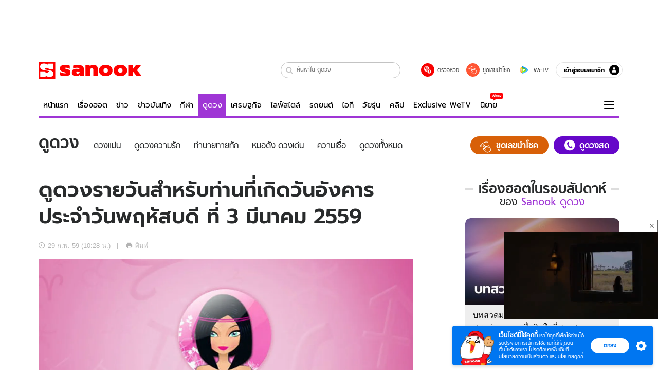

--- FILE ---
content_type: image/svg+xml
request_url: https://cos.isanook.com/member/ic-user.svg
body_size: 360
content:
<svg width="9" height="9" viewBox="0 0 9 9" fill="none" xmlns="http://www.w3.org/2000/svg">
<path d="M8.22176 8.14951C8.22176 6.42541 6.81094 5.01459 5.08685 5.01459H3.13492C1.41082 5.01459 0 6.42541 0 8.14951C0 8.49783 0.282603 8.78043 0.630927 8.78043H7.59084C7.93916 8.78043 8.22176 8.49783 8.22176 8.14951Z" fill="white"/>
<path d="M4.11054 4.21619C5.27481 4.21619 6.21863 3.27237 6.21863 2.1081C6.21863 0.943827 5.27481 0 4.11054 0C2.94627 0 2.00244 0.943827 2.00244 2.1081C2.00244 3.27237 2.94627 4.21619 4.11054 4.21619Z" fill="white"/>
</svg>


--- FILE ---
content_type: application/javascript
request_url: https://s.isanook.com/sr/0/_next/static/chunks/6012.8be4cdd1ff177a7e5c52.js
body_size: 17838
content:
"use strict";(self.webpackChunk_N_E=self.webpackChunk_N_E||[]).push([[6012,3375],{49150:function(t,e,n){var a=n(85893),i=n(68216),r=n(25997),o=n(7154),s=n(30381),l=n(92953),c=n(67294),d=n(45866),m=n(18093),u=n(45697),p=n.n(u);function y(t){var e=function(){if("undefined"===typeof Reflect||!Reflect.construct)return!1;if(Reflect.construct.sham)return!1;if("function"===typeof Proxy)return!0;try{return Date.prototype.toString.call(Reflect.construct(Date,[],(function(){}))),!0}catch(t){return!1}}();return function(){var n,a=(0,l.Z)(t);if(e){var i=(0,l.Z)(this).constructor;n=Reflect.construct(a,arguments,i)}else n=a.apply(this,arguments);return(0,s.Z)(this,n)}}var f=function(t){(0,o.Z)(n,t);var e=y(n);function n(){return(0,i.Z)(this,n),e.apply(this,arguments)}return(0,r.Z)(n,[{key:"render",value:function(){var t=this.props.isBotCrawler;return(0,a.jsx)(d.Z.Provider,{value:{isLazyloadImage:!t},children:this.props.children})}}]),n}(c.Component);e.Z=(0,m.qC)((0,m.fw)({isBotCrawler:p().bool}))(f)},40592:function(t,e,n){n.d(e,{Z:function(){return b}});var a=n(85893),i=(n(67294),n(96486)),r=n(5152),o=n(84103),s=n(37561),l=n(86612),c=["1257326","1281253","1281673","1281678","1281686","1281689","1281690","1281694","1281698","1281701","1281702","1281705","1281709","1281713","1281721","1281725","1281726","1281729","1281730"],d=["1281734","1281738","1283474","1284553","1284597","1284602","1284605","1284606","1284609","1284610","1284613","1284614","1284621","1284622","1284626","1284630","1284633","1284634","1284638"];function m(t){var e=t.post,n=t.slug,a=t.season;return!!(0,i.get)(e,"categories",[]).find((function(t){return+t.id===l.YE[l.cL.MAIN][n][a]}))}var u=(0,r.default)((function(){return n.e(5449).then(n.bind(n,65449))}),{loading:function(){return null},loadableGenerated:{webpack:function(){return[65449]},modules:["../containers/common/Entry/Content/Body/ExtraBody/factory.js -> ../../../../../sport/Events/AsianGames2018/AsianGamesExtraBody/AsianGamesExtraBodyContainer"]}}),p=(0,r.default)((function(){return n.e(9424).then(n.bind(n,66032))}),{loading:function(){return null},loadableGenerated:{webpack:function(){return[66032]},modules:["../containers/common/Entry/Content/Body/ExtraBody/factory.js -> ../../../../../../routes/sport/events/asiangames2022/pages/AsianGamesReadPage/AsianGamesExtraBody"]}}),y=(0,r.default)((function(){return n.e(8714).then(n.bind(n,18714))}),{loading:function(){return null},loadableGenerated:{webpack:function(){return[18714]},modules:["../containers/common/Entry/Content/Body/ExtraBody/factory.js -> ../../../../../../routes/sport/events/seagames2021/common/SeaGamesExtraBody"]}}),f=(0,r.default)((function(){return n.e(2992).then(n.bind(n,2992))}),{loading:function(){return null},loadableGenerated:{webpack:function(){return[2992]},modules:["../containers/common/Entry/Content/Body/ExtraBody/factory.js -> ../../../../../../routes/sport/events/seagames2023/common/SeaGamesExtraBody"]}}),g=(0,r.default)((function(){return n.e(2749).then(n.bind(n,62749))}),{loading:function(){return null},loadableGenerated:{webpack:function(){return[62749]},modules:["../containers/common/Entry/Content/Body/ExtraBody/factory.js -> ../../../../../../routes/sport/events/olympics/_common/components/OlympicsExtraBody"]}}),h=(0,r.default)((function(){return n.e(384).then(n.bind(n,50384))}),{loading:function(){return null},loadableGenerated:{webpack:function(){return[50384]},modules:["../containers/common/Entry/Content/Body/ExtraBody/factory.js -> ../../../../../../routes/sport/events/olympics2020/common/Olympics2020ExtraBody"]}}),x=(0,r.default)((function(){return n.e(16).then(n.bind(n,16))}),{loading:function(){return null},loadableGenerated:{webpack:function(){return[16]},modules:["../containers/common/Entry/Content/Body/ExtraBody/factory.js -> ../../../../../../routes/sport/events/paralympics2020/common/ParalympicsExtraBody"]}});function v(t){var e,n=t.post,a=(0,i.get)(n,"primaryCategory.slug");if("asiangames"===a){if(m({post:n,slug:l.xX.ASIAN_GAMES,season:2022}))return p;if(m({post:n,slug:l.xX.ASIAN_GAMES,season:2018}))return u}if("seagames"===a){if(m({post:n,slug:l.xX.SEA_GAMES,season:2023}))return f;if(m({post:n,slug:l.xX.SEA_GAMES,season:2021}))return y}return"olympics"===a?(e=null===n||void 0===n?void 0:n.id,[].concat((0,o.Z)(c),(0,o.Z)(d)).includes(e)?h:g):"paralympics"===a?x:null}var b=function(t){var e=t.post,n=function(t){var e=t.post,n=(0,i.get)(e,"primaryCategory.slug"),a=(0,i.get)(s.Z,"sport.pages.entry.extraBody.".concat(n),{}),r=(0,i.get)(e,"categories",[]).find((function(t){return parseInt(t.id)===a.result||parseInt(t.id)===a.program}));return r?(0,i.invert)(a)[r.id]:null}({post:e});if(!n)return null;var r=v({post:e});return r?(0,a.jsx)(r,{entryDate:(0,i.get)(e,"dateForSParse"),eventDate:(0,i.get)(e,"eventDateTime"),type:n}):null}},62120:function(t,e,n){n.d(e,{Z:function(){return y}});var a=n(85893),i=n(67294),r=n(73935),o=n(47444),s=n(8117);function l(t){var e=t.gallery,n=void 0===e?[]:e,a=t.node;try{var i=(null===n||void 0===n?void 0:n.images)||[],r=c(function(t){var e=t.querySelector("img").getAttribute("src"),n=e.substring(e.lastIndexOf("/")+1).split(".")[0];return(0,s.A1)(n)}(a)),o=i.find((function(t){var e=c(null===t||void 0===t?void 0:t.src);return!(!r||!e)&&r===e}));return null===o||void 0===o?void 0:o.id}catch(l){return}}function c(t){return t?null===t||void 0===t?void 0:t.split("/").pop().toLowerCase().split("-").join(""):""}var d=n(33920),m=n(1411),u=(0,i.memo)(f,(function(){return!0}));function p(){(0,d.Kz)("gallery-inline-button"),(0,m.Kz)("gallery-inline-button")}function y(t){var e,n=t.entry,r=(0,i.useState)([]),o=r[0],s=r[1];return(0,i.useEffect)((function(){var t=function(t){try{return Object.values(t).filter((function(t){return null!==t.getElementsByTagName("img")[0].getAttribute("src")}))}catch(e){return[]}}(document.querySelectorAll(".EntryReaderWrap p > *:not(a) .content-figure__img"));s(t)}),[]),0===(null===n||void 0===n||null===(e=n.gallery)||void 0===e?void 0:e.imageCount)?null:o.map((function(t,e){return(0,a.jsx)(u,{entry:n,node:t},e)}))}function f(t){var e=t.entry,n=t.node,i=e.channel,s=e.id,c=e.gallery,d=null===c||void 0===c?void 0:c.imageCount,m=l({gallery:c,node:n}),u=(0,a.jsxs)(g,{route:"gallery-album",params:{channel:i.slug,id:s},children:[(0,a.jsx)(h,{count:d}),(0,a.jsx)("span",{dangerouslySetInnerHTML:{__html:n.innerHTML}})]});if(m){var y={channel:i.slug,id:s,image_id:m};u=(0,a.jsx)(o.Z,{route:"gallery-image",params:y,children:(0,a.jsxs)("a",{onClick:function(){p()},className:"EntryGalleryItem__link",children:[(0,a.jsx)(h,{count:d}),(0,a.jsx)("span",{dangerouslySetInnerHTML:{__html:n.innerHTML}})]})})}var f=document.createElement("div");return n.innerHTML="",n.appendChild(f),r.createPortal(u,f)}function g(t){var e=t.route,n=t.params,i=t.children;return(0,a.jsx)(a.Fragment,{children:(0,a.jsx)(o.Z,{route:e,params:n,children:(0,a.jsx)("a",{onClick:p,className:"content-figure__link",children:i})})})}function h(t){var e=t.count;return(0,a.jsxs)("span",{className:"content-figure__view-gallery",children:[(0,a.jsxs)("span",{children:[(0,a.jsx)("i",{className:"sn-icon sn-icon--photo"}),(0,a.jsxs)("span",{className:"count",children:[e," ",(0,a.jsx)("i",{children:"+"})]})]}),(0,a.jsx)("span",{className:"txt",children:"\u0e14\u0e39\u0e20\u0e32\u0e1e\u0e17\u0e31\u0e49\u0e07\u0e2b\u0e21\u0e14"})]})}},64546:function(t,e,n){var a=n(41085),i=[".EntryReader.jsx-2725209562{margin-bottom:20px;}","@media (min-width:768px){.isMobile .EntryReader.jsx-2725209562{padding:0 60px;}}",".EntryReader.jsx-2725209562 div{max-width:100%;}",".EntryReader.jsx-2725209562 p{display:block;margin:0 0 1.6em;line-height:1.5em;word-break:break-word;}",".isMobile .EntryReader.jsx-2725209562 p{".concat((0,a.JB)(20),";}"),".EntryReader.jsx-2725209562 img{display:block;max-width:100%;height:auto;margin:0 auto;}",".isMobile .EntryReader.jsx-2725209562 img{width:100%;}",".EntryReader.jsx-2725209562 iframe{display:block;margin:0 auto;max-width:100%;}",".EntryReader.jsx-2725209562 strong,.EntryReader.jsx-2725209562 th{font-weight:700;}",".EntryReader.jsx-2725209562 em,.EntryReader.jsx-2725209562 address,.EntryReader.jsx-2725209562 caption,.EntryReader.jsx-2725209562 cite{font-style:italic;}",".EntryReader.jsx-2725209562 table{display:table;}",".EntryReader.jsx-2725209562 tr{display:table-row;vertical-align:inherit;}",".EntryReader.jsx-2725209562 td{display:table-cell;vertical-align:inherit;text-align:inherit;}",".EntryReader.jsx-2725209562 th{display:table-cell;vertical-align:inherit;font-weight:700;}",".EntryReader.jsx-2725209562 blockquote{display:block;margin:1em 40px;}",".EntryReader.jsx-2725209562 address{display:block;font-style:italic;}",".EntryReader.jsx-2725209562 h1{display:block;font-size:1.3em;font-weight:700;margin:0.67em 0;}",".EntryReader.jsx-2725209562 h2{display:block;font-size:1.4em;font-weight:700;margin:0.83em 0;}",".EntryReader.jsx-2725209562 h3{display:block;font-size:1.13em;font-weight:700;margin:1em 0;}",".EntryReader.jsx-2725209562 h4{display:block;font-size:1em;font-weight:700;margin:1.33em 0;}",".EntryReader.jsx-2725209562 h5{display:block;font-size:0.83em;font-weight:700;margin:1.67em 0;}",".EntryReader.jsx-2725209562 h6{display:block;font-size:0.67em;font-weight:700;margin:2.33em 0;}",".EntryReader.jsx-2725209562 ul{display:block;list-style-type:disc;margin:1em 0;padding-left:40px;}",".EntryReader.jsx-2725209562 ul li{list-style-type:disc;}",".EntryReader.jsx-2725209562 ol{display:block;list-style-type:decimal;margin:1em 0;padding-left:40px;}",".EntryReader.jsx-2725209562 ol > li{list-style-type:decimal;}",".isDesktop .EntryReader.jsx-2725209562 ol li > ul li{list-style-type:disc;}",".EntryReader.jsx-2725209562 li{display:list-item;}",".EntryReader.jsx-2725209562 pre,.EntryReader.jsx-2725209562 code{display:block;font-family:Courier New;white-space:pre;margin:1em 0;}",".EntryReader.jsx-2725209562 input[type='text'],.EntryReader.jsx-2725209562 textarea{border:thin inset;padding:1px;}",".EntryReader.jsx-2725209562 input[type='submit'],.EntryReader.jsx-2725209562 input[type='button'],.EntryReader.jsx-2725209562 input[type='reset']{padding:0 6px;border:thin solid;text-indent:0;background:#ddd;line-height:normal;}",".EntryReader.jsx-2725209562 div{word-break:break-word;}",".EntryReader.jsx-2725209562 a,.EntryReader.jsx-2725209562 strong,.EntryReader.jsx-2725209562 span,.EntryReader.jsx-2725209562 ul li,.EntryReader.jsx-2725209562 ol li{word-break:break-word;}",".iframe-video-wrapper{position:relative;display:block;margin:0 0 1.6em;}",".iframe-video-wrapper.fb-video-portrait{background-color:#000;}",".iframe-video-wrapper:not(.fb-video-portrait) > iframe,.iframe-video-wrapper:not(.fb-video-portrait) > object,.iframe-video-wrapper:not(.fb-video-portrait) > video{position:absolute;top:0;left:0;right:0;bottom:0;width:100%;height:100%;}",".iframe-video-wrapper--videoEmbed.jsx-2725209562{margin-bottom:30px;}",".EntryReader.jsx-2725209562 .content-figure{display:block;position:relative;margin:0 0 1.6em;text-align:center;}",".EntryReader.jsx-2725209562 .content-figure__img{position:relative;margin:0 auto;display:inline-block;}",".EntryReader.jsx-2725209562 .content-figure__credit{display:block;position:absolute;right:0;bottom:0;background:rgba(0,0,0,0.3);color:#fff;text-align:right;padding:8px 20px;line-height:1.4;}",".EntryReader.jsx-2725209562 .content-figure__credit:hover{-webkit-text-decoration:none;text-decoration:none;}",".EntryReader.jsx-2725209562 .content-figure__caption{display:block;text-align:center;margin:10px 0;color:#b3b3b3;}","@media (max-width:767px){.isMobile .EntryReader.jsx-2725209562 .content-figure{margin-left:-15px;margin-right:-15px;}}",".EntryReader.jsx-2725209562 .content-figure__link{display:block;position:relative;}",".EntryReader.jsx-2725209562 .content-figure__view-gallery{z-index:2;display:-webkit-box;display:-webkit-flex;display:-ms-flexbox;display:flex;-webkit-align-items:center;-webkit-box-align:center;-ms-flex-align:center;align-items:center;-webkit-box-pack:center;-webkit-justify-content:center;-ms-flex-pack:center;justify-content:center;-webkit-flex-flow:column;-ms-flex-flow:column;flex-flow:column;background-color:#fff;".concat((0,a.mf)(500)," font-size:10px;color:#3d3d3d;line-height:17px;width:auto;min-width:77px;height:46px;padding:0 10px;position:absolute;top:15px;left:15px;box-shadow:0 0 6px 0 rgba(0,0,0,0.4);border-radius:8px;}"),".EntryReader.jsx-2725209562 .content-figure__view-gallery .sn-icon{font-size:20px;color:#050505;position:relative;top:1.5px;}",".EntryReader.jsx-2725209562 .content-figure__view-gallery .count{".concat((0,a.mf)(700)," font-size:18px;color:#e21616;-webkit-letter-spacing:0.34px;-moz-letter-spacing:0.34px;-ms-letter-spacing:0.34px;letter-spacing:0.34px;margin-left:5px;padding-right:8px;position:relative;}"),".EntryReader.jsx-2725209562 .content-figure__view-gallery .count i{font-style:normal;position:absolute;top:50%;right:0;-webkit-transform:translateY(-50%);-ms-transform:translateY(-50%);transform:translateY(-50%);}",".EntryReader.jsx-2725209562 .content-figure__view-gallery .txt{display:block;margin-top:-3px;}",".isMobile .EntryReader.jsx-2725209562 .content-figure__view-gallery{-webkit-flex-flow:row;-ms-flex-flow:row;flex-flow:row;height:29px;top:10px;left:9px;border-radius:5px;}",".isMobile .EntryReader.jsx-2725209562 .content-figure__view-gallery .sn-icon{font-size:16px;top:1px;}",".isMobile .EntryReader.jsx-2725209562 .content-figure__view-gallery .count{font-size:15px;padding-right:0;}",".isMobile .EntryReader.jsx-2725209562 .content-figure__view-gallery .count i{position:relative;right:4px;}",".isMobile .EntryReader.jsx-2725209562 .content-figure__view-gallery .txt{margin-top:0;margin-left:1px;}",".EntryReader.jsx-2725209562 .custom{text-align:center;}",".EntryReader.jsx-2725209562 .custom .content-figure{display:inline-block;margin:0;}",".EntryReader.jsx-2725209562 .custom img{max-width:inherit;display:inline-block;margin:0;}",".EntryReader.jsx-2725209562 .custom .content-figure__credit,.EntryReader.jsx-2725209562 .custom .content-figure__caption{display:none;}",".EntryReader.jsx-2725209562 a[rel='tag']{color:#a1a1a1;}",".EntryReader.jsx-2725209562 a.keyword{color:#333;-webkit-text-decoration:none;text-decoration:none;}",".EntryBody.jsx-2725209562 a[rel='tag']{color:#a1a1a1;}",".EntryBody.jsx-2725209562 a.keyword{color:#333;-webkit-text-decoration:none;text-decoration:none;}",".isMobile .EntryReader.jsx-2725209562 .tableReadContent{position:relative;overflow-x:scroll;overflow-y:hidden;overscroll-behavior-x:contain;z-index:0;}",".isMobile .EntryReader.jsx-2725209562 .tableReadContent table tr td{min-width:100px;}",".isMobile .EntryReader.jsx-2725209562 .tableReadContentWrap{position:relative;}",".isMobile .EntryReader.jsx-2725209562 .tableReadContentWrap:after{content:'';background-image:linear-gradient( to right, rgba(255,255,255,0) 70%, rgba(255,255,255,0.9) 100% );background-attachment:fixed;display:block;width:100%;height:100%;position:absolute;right:0;top:0;z-index:1;pointer-events:none;-webkit-transition:all 0.4s;transition:all 0.4s;}",".isMobile .EntryReader.jsx-2725209562 .tableReadContentWrap.scrolling:after{opacity:0;}",".tableReadContent table{min-width:100%;border-collapse:separate;border-spacing:0;border-radius:10px;outline:0;border-style:none;box-shadow:0px 4px 6px -2px rgba(14,30,37,0.12);margin-bottom:20px;}",".EntryReader.jsx-2725209562 .tableReadContent table p{margin:5px;}",".tableReadContent table tr td,.tableReadContent table tr th{border:1px solid #ded9d9;border-style:none solid solid none;padding:3px 0;}",".tableReadContent tr:first-child td:first-child,.tableReadContent tr:first-child th:first-child{border-top-left-radius:10px;}",".tableReadContent tr:first-child td:last-child,.tableReadContent tr:first-child th:last-child{border-top-right-radius:10px;}",".tableReadContent tr:last-child td:first-child,.tableReadContent tr:last-child th:first-child{border-bottom-left-radius:10px;}",".tableReadContent tr:last-child td:last-child,.tableReadContent tr:last-child th:last-child{border-bottom-right-radius:10px;}",".tableReadContent tr:first-child td,.tableReadContent tr:first-child th{border-top-style:solid;}",".tableReadContent tr td:first-child,.tableReadContent tr th:first-child{border-left-style:solid;}",".tableReadContent .content-figure{margin-bottom:0;}",".tableReadContent .content-figure__img{padding:0 10px;}"];i.__hash="2725209562",e.Z=i},85423:function(t,e,n){var a=n(67294);e.Z=function(t){var e=(0,a.useRef)();(0,a.useEffect)((function(){var n,a,i=function t(n){var a;if(e.current)switch(null===n||void 0===n||null===(a=n.data)||void 0===a?void 0:a.type){case"survey_embed_height":var i,r,o=null!==(i=null===n||void 0===n||null===(r=n.data)||void 0===r?void 0:r.height)&&void 0!==i?i:0;o>0&&(e.current.height=o+"");break;case"survey_embed_go_top":var s,l,c,d=null!==(s=null===n||void 0===n||null===(l=n.data)||void 0===l?void 0:l.top)&&void 0!==s?s:-50;null===e||void 0===e||null===(c=e.current)||void 0===c||c.scrollIntoView({block:"start"}),setTimeout((function(){window.scrollBy({top:d})}),10);break;case"survey_embed_disconnect":var m;null===(m=window)||void 0===m||m.removeEventListener("message",t)}},r=null===t||void 0===t||null===(n=t.current)||void 0===n?void 0:n.querySelector('iframe[src*="/survey/"]');if(e.current=r,e.current)return e.current.scrolling="no",null===(a=window)||void 0===a||a.addEventListener("message",i),function(){var t;null===(t=window)||void 0===t||t.removeEventListener("message",i)}}),[])}},91243:function(t,e,n){n.d(e,{Z:function(){return l}});var a=n(85893),i=(n(67294),n(64593)),r=n(19988),o=n(60339),s=n(93309),l=function(t){var e=t.entry,n=function(t){var e,n=null===t||void 0===t?void 0:t.thumbnail,a=(0,s.xq)(null===t||void 0===t||null===(e=t.channel)||void 0===e?void 0:e.slug);null!==t&&void 0!==t&&t.thumbnail&&null!==t&&void 0!==t&&t.thumbnail.startsWith("https:")&&(t.thumbnail=t.thumbnail.replace("https:","")),n="https:".concat(a?(0,s.ZP)({width:1064,height:602,url:null===t||void 0===t?void 0:t.thumbnail}):(0,r.Z)({width:1064,height:602,url:null===t||void 0===t?void 0:t.thumbnail}));var i=(0,o.vA)("images/noimg.jpg");return n||i}(e),l=function(t){var e,n,a=(null===t||void 0===t||null===(e=t.channel)||void 0===e?void 0:e.label)||"\u0e02\u0e48\u0e32\u0e27",i=(null===t||void 0===t||null===(n=t.primaryCategory)||void 0===n?void 0:n.name)||"\u0e02\u0e48\u0e32\u0e27";return"".concat(a,"/").concat(i)}(e);return(0,a.jsxs)(i.q,{children:[(0,a.jsx)("meta",{id:"tbl_image",name:"image",content:n}),(0,a.jsx)("meta",{id:"tbl_category",name:"category",content:l}),(0,a.jsx)("meta",{name:"published_date",id:"tbl_published_date",content:(null===e||void 0===e?void 0:e.dateForSParse)||""})]})}},21678:function(t,e,n){var a=n(85893),i=n(65988);n(67294),n(60339),n(65743);e.Z=function(t){var e=t.pdfFileUrl;return(0,a.jsxs)("div",{className:"jsx-2004432150 MoneyPdfIframe",children:[(0,a.jsx)("iframe",{src:e,width:"100%",height:"780px",className:"jsx-2004432150"}),(0,a.jsx)(i.default,{id:"2004432150",children:[".MoneyPdfIframe.jsx-2004432150{border:3px solid #eee;z-index:1;position:relative;padding:15px;overflow:auto;-webkit-overflow-scrolling:touch;}"]})]})}},8117:function(t,e,n){n.d(e,{A1:function(){return i},gN:function(){return o}});var a=n(19575).Base64;function i(t){return function(t){return/^([A-Za-z0-9+/]{4})*([A-Za-z0-9+/]{3}=|[A-Za-z0-9+/]{2}==)?$/.test(t)}(t)?a.decode(t):t}function r(t){return t.image.replace(/http(s)?:/,"https:")}function o(t){var e=arguments.length>1&&void 0!==arguments[1]?arguments[1]:700,n=arguments.length>2&&void 0!==arguments[2]?arguments[2]:366;return r({image:i(t),width:e,heigth:n})}},72746:function(t,e,n){n.d(e,{Z:function(){return J}});var a=n(85893),i=n(65988),r=(n(67294),n(15616)),o=n.n(r),s=n(64593),l=n(45697),c=n.n(l),d=n(18093),m=n(63925),u=n(28016),p=n(33146),y=n(27296),f=(0,d.vl)((function(t){var e=t.location.query.id,n=t.data.footballPlayer,a=n.nameTh,i=n.competitionName,r=n.season,o="".concat(a," \u0e14\u0e32\u0e27\u0e0b\u0e31\u0e25\u0e42\u0e27 ").concat(i," ").concat(r),s="\u0e14\u0e32\u0e27\u0e0b\u0e31\u0e25\u0e42\u0e27".concat(i," ").concat(r," \u0e04\u0e37\u0e2d ").concat(a," \u0e2d\u0e31\u0e19\u0e14\u0e31\u0e1a\u0e19\u0e31\u0e01\u0e40\u0e15\u0e30\u0e22\u0e34\u0e07\u0e1b\u0e23\u0e30\u0e15\u0e39\u0e2a\u0e39\u0e07\u0e2a\u0e38\u0e14\u0e1b\u0e23\u0e30\u0e08\u0e33 ").concat(i," \u0e43\u0e19\u0e24\u0e14\u0e39\u0e01\u0e32\u0e25 ").concat(r," \u0e2d\u0e31\u0e1b\u0e40\u0e14\u0e15\u0e2b\u0e25\u0e31\u0e07\u0e08\u0e1a\u0e01\u0e32\u0e23\u0e41\u0e02\u0e48\u0e07\u0e02\u0e31\u0e19\u0e25\u0e48\u0e32\u0e2a\u0e38\u0e14\u0e17\u0e35\u0e48\u0e19\u0e35\u0e48"),l="\u0e14\u0e32\u0e27\u0e0b\u0e31\u0e25\u0e42\u0e27, ".concat(a,", ").concat(i," ").concat(r);return{pageMeta:{title:o,h1:"\u0e14\u0e32\u0e27\u0e0b\u0e31\u0e25\u0e42\u0e27 ".concat(a," ").concat(i," ").concat(r),meta:[{name:"description",content:s},{name:"keywords",content:l},{property:"fb:app_id",content:"1675028022749749"},{property:"og:title",content:o},{property:"og:description",content:s},{property:"og:type",content:"website"},{property:"og:image",content:"https://s.isanook.com/sh/0/di/og-channel/s-sport.png"},{property:"og:url",content:(0,y.LG)("entry",{channel:"sport",id:e})},{property:"og:site_name",content:"www.sanook.com/sport/"}]}}})),g=n(52209);function h(){var t=(0,g.Z)(["\n  query GetFootballPlayer($id: ID!) {\n    footballPlayer(id: $id) {\n      nameTh\n      thumbnail\n      score\n      penalty\n      competitionName\n      competitionSlug\n      season\n      teamName\n      playerInfo {\n        birthday\n        age\n        weight\n        height\n        competitionThaiName\n      }\n    }\n  }\n"]);return h=function(){return t},t}var x=(0,n(31061).ZP)(h()),v=(0,d.qC)((0,d.fw)({isMobile:c().bool}),(0,m.BX)(x,{options:function(t){return{variables:{id:t.entry.id}}}}),(0,u.Z)(),p.Z,f),b=n(47444),w=n(41085),B=n(41209),_=n(54035);var J=v((function(t){var e=t.data,n=t.pageMeta,r=e.footballPlayer,l=r.thumbnail,c=r.nameTh,d=r.competitionName,m=r.competitionSlug,u=r.season,p=r.teamName,y=r.score,f=r.penalty,g=r.playerInfo,h=g.birthday,x=g.age,v=g.height,J=g.weight,k=g.competitionThaiName,j=o()(new Date(h),"D/M/YYYY");return(0,a.jsxs)("div",{className:i.default.dynamic([["3596816940",[(0,w.Oo)(400),(0,w.JB)(16),(0,w.JB)(20),(0,w.JB)(1.2,"em"),(0,w.JB)(1.5,"em"),(0,w.JB)(1.3,"em"),(0,w.Oo)(700),(0,w.$_)("#990038"),(0,w.JB)(1.1,"em"),(0,w.JB)(1.2,"em"),(0,w.mf)(600),(0,w.$_)("#990038"),(0,w.wK)(),(0,w.$n)((0,w.$_)("#990038"),10)]]])+" player",children:[(0,a.jsx)(B.Z,{pageMeta:n}),(0,a.jsx)(s.q,{children:(0,_.j)(n)}),(0,a.jsx)("div",{className:i.default.dynamic([["3596816940",[(0,w.Oo)(400),(0,w.JB)(16),(0,w.JB)(20),(0,w.JB)(1.2,"em"),(0,w.JB)(1.5,"em"),(0,w.JB)(1.3,"em"),(0,w.Oo)(700),(0,w.$_)("#990038"),(0,w.JB)(1.1,"em"),(0,w.JB)(1.2,"em"),(0,w.mf)(600),(0,w.$_)("#990038"),(0,w.wK)(),(0,w.$n)((0,w.$_)("#990038"),10)]]])+" thumbnail",children:(0,a.jsx)("img",{src:l,alt:c,className:i.default.dynamic([["3596816940",[(0,w.Oo)(400),(0,w.JB)(16),(0,w.JB)(20),(0,w.JB)(1.2,"em"),(0,w.JB)(1.5,"em"),(0,w.JB)(1.3,"em"),(0,w.Oo)(700),(0,w.$_)("#990038"),(0,w.JB)(1.1,"em"),(0,w.JB)(1.2,"em"),(0,w.mf)(600),(0,w.$_)("#990038"),(0,w.wK)(),(0,w.$n)((0,w.$_)("#990038"),10)]]])})}),(0,a.jsxs)("div",{className:i.default.dynamic([["3596816940",[(0,w.Oo)(400),(0,w.JB)(16),(0,w.JB)(20),(0,w.JB)(1.2,"em"),(0,w.JB)(1.5,"em"),(0,w.JB)(1.3,"em"),(0,w.Oo)(700),(0,w.$_)("#990038"),(0,w.JB)(1.1,"em"),(0,w.JB)(1.2,"em"),(0,w.mf)(600),(0,w.$_)("#990038"),(0,w.wK)(),(0,w.$n)((0,w.$_)("#990038"),10)]]])+" title",children:[(0,a.jsx)("h3",{className:i.default.dynamic([["3596816940",[(0,w.Oo)(400),(0,w.JB)(16),(0,w.JB)(20),(0,w.JB)(1.2,"em"),(0,w.JB)(1.5,"em"),(0,w.JB)(1.3,"em"),(0,w.Oo)(700),(0,w.$_)("#990038"),(0,w.JB)(1.1,"em"),(0,w.JB)(1.2,"em"),(0,w.mf)(600),(0,w.$_)("#990038"),(0,w.wK)(),(0,w.$n)((0,w.$_)("#990038"),10)]]]),children:c}),(0,a.jsxs)("b",{className:i.default.dynamic([["3596816940",[(0,w.Oo)(400),(0,w.JB)(16),(0,w.JB)(20),(0,w.JB)(1.2,"em"),(0,w.JB)(1.5,"em"),(0,w.JB)(1.3,"em"),(0,w.Oo)(700),(0,w.$_)("#990038"),(0,w.JB)(1.1,"em"),(0,w.JB)(1.2,"em"),(0,w.mf)(600),(0,w.$_)("#990038"),(0,w.wK)(),(0,w.$n)((0,w.$_)("#990038"),10)]]]),children:["(",d," ",u,")"]})]}),(0,a.jsxs)("ul",{className:i.default.dynamic([["3596816940",[(0,w.Oo)(400),(0,w.JB)(16),(0,w.JB)(20),(0,w.JB)(1.2,"em"),(0,w.JB)(1.5,"em"),(0,w.JB)(1.3,"em"),(0,w.Oo)(700),(0,w.$_)("#990038"),(0,w.JB)(1.1,"em"),(0,w.JB)(1.2,"em"),(0,w.mf)(600),(0,w.$_)("#990038"),(0,w.wK)(),(0,w.$n)((0,w.$_)("#990038"),10)]]]),children:[(0,a.jsxs)("li",{className:i.default.dynamic([["3596816940",[(0,w.Oo)(400),(0,w.JB)(16),(0,w.JB)(20),(0,w.JB)(1.2,"em"),(0,w.JB)(1.5,"em"),(0,w.JB)(1.3,"em"),(0,w.Oo)(700),(0,w.$_)("#990038"),(0,w.JB)(1.1,"em"),(0,w.JB)(1.2,"em"),(0,w.mf)(600),(0,w.$_)("#990038"),(0,w.wK)(),(0,w.$n)((0,w.$_)("#990038"),10)]]]),children:[(0,a.jsx)("span",{className:i.default.dynamic([["3596816940",[(0,w.Oo)(400),(0,w.JB)(16),(0,w.JB)(20),(0,w.JB)(1.2,"em"),(0,w.JB)(1.5,"em"),(0,w.JB)(1.3,"em"),(0,w.Oo)(700),(0,w.$_)("#990038"),(0,w.JB)(1.1,"em"),(0,w.JB)(1.2,"em"),(0,w.mf)(600),(0,w.$_)("#990038"),(0,w.wK)(),(0,w.$n)((0,w.$_)("#990038"),10)]]])+" ask",children:"\u0e0a\u0e37\u0e48\u0e2d :"}),(0,a.jsx)("span",{className:i.default.dynamic([["3596816940",[(0,w.Oo)(400),(0,w.JB)(16),(0,w.JB)(20),(0,w.JB)(1.2,"em"),(0,w.JB)(1.5,"em"),(0,w.JB)(1.3,"em"),(0,w.Oo)(700),(0,w.$_)("#990038"),(0,w.JB)(1.1,"em"),(0,w.JB)(1.2,"em"),(0,w.mf)(600),(0,w.$_)("#990038"),(0,w.wK)(),(0,w.$n)((0,w.$_)("#990038"),10)]]])+" answer",children:c})]}),(0,a.jsxs)("li",{className:i.default.dynamic([["3596816940",[(0,w.Oo)(400),(0,w.JB)(16),(0,w.JB)(20),(0,w.JB)(1.2,"em"),(0,w.JB)(1.5,"em"),(0,w.JB)(1.3,"em"),(0,w.Oo)(700),(0,w.$_)("#990038"),(0,w.JB)(1.1,"em"),(0,w.JB)(1.2,"em"),(0,w.mf)(600),(0,w.$_)("#990038"),(0,w.wK)(),(0,w.$n)((0,w.$_)("#990038"),10)]]]),children:[(0,a.jsx)("span",{className:i.default.dynamic([["3596816940",[(0,w.Oo)(400),(0,w.JB)(16),(0,w.JB)(20),(0,w.JB)(1.2,"em"),(0,w.JB)(1.5,"em"),(0,w.JB)(1.3,"em"),(0,w.Oo)(700),(0,w.$_)("#990038"),(0,w.JB)(1.1,"em"),(0,w.JB)(1.2,"em"),(0,w.mf)(600),(0,w.$_)("#990038"),(0,w.wK)(),(0,w.$n)((0,w.$_)("#990038"),10)]]])+" ask",children:"\u0e27\u0e31\u0e19\u0e40\u0e01\u0e34\u0e14 :"}),(0,a.jsx)("span",{className:i.default.dynamic([["3596816940",[(0,w.Oo)(400),(0,w.JB)(16),(0,w.JB)(20),(0,w.JB)(1.2,"em"),(0,w.JB)(1.5,"em"),(0,w.JB)(1.3,"em"),(0,w.Oo)(700),(0,w.$_)("#990038"),(0,w.JB)(1.1,"em"),(0,w.JB)(1.2,"em"),(0,w.mf)(600),(0,w.$_)("#990038"),(0,w.wK)(),(0,w.$n)((0,w.$_)("#990038"),10)]]])+" answer",children:0===v&&0===J?"-":"".concat(j," (").concat(x,")")})]}),(0,a.jsxs)("li",{className:i.default.dynamic([["3596816940",[(0,w.Oo)(400),(0,w.JB)(16),(0,w.JB)(20),(0,w.JB)(1.2,"em"),(0,w.JB)(1.5,"em"),(0,w.JB)(1.3,"em"),(0,w.Oo)(700),(0,w.$_)("#990038"),(0,w.JB)(1.1,"em"),(0,w.JB)(1.2,"em"),(0,w.mf)(600),(0,w.$_)("#990038"),(0,w.wK)(),(0,w.$n)((0,w.$_)("#990038"),10)]]]),children:[(0,a.jsx)("span",{className:i.default.dynamic([["3596816940",[(0,w.Oo)(400),(0,w.JB)(16),(0,w.JB)(20),(0,w.JB)(1.2,"em"),(0,w.JB)(1.5,"em"),(0,w.JB)(1.3,"em"),(0,w.Oo)(700),(0,w.$_)("#990038"),(0,w.JB)(1.1,"em"),(0,w.JB)(1.2,"em"),(0,w.mf)(600),(0,w.$_)("#990038"),(0,w.wK)(),(0,w.$n)((0,w.$_)("#990038"),10)]]])+" ask",children:"\u0e2a\u0e48\u0e27\u0e19\u0e2a\u0e39\u0e07 :"}),(0,a.jsxs)("span",{className:i.default.dynamic([["3596816940",[(0,w.Oo)(400),(0,w.JB)(16),(0,w.JB)(20),(0,w.JB)(1.2,"em"),(0,w.JB)(1.5,"em"),(0,w.JB)(1.3,"em"),(0,w.Oo)(700),(0,w.$_)("#990038"),(0,w.JB)(1.1,"em"),(0,w.JB)(1.2,"em"),(0,w.mf)(600),(0,w.$_)("#990038"),(0,w.wK)(),(0,w.$n)((0,w.$_)("#990038"),10)]]])+" answer",children:[0===v&&0===J?"-":"".concat(v," \u0e0b\u0e21."),(0,a.jsx)("span",{className:i.default.dynamic([["3596816940",[(0,w.Oo)(400),(0,w.JB)(16),(0,w.JB)(20),(0,w.JB)(1.2,"em"),(0,w.JB)(1.5,"em"),(0,w.JB)(1.3,"em"),(0,w.Oo)(700),(0,w.$_)("#990038"),(0,w.JB)(1.1,"em"),(0,w.JB)(1.2,"em"),(0,w.mf)(600),(0,w.$_)("#990038"),(0,w.wK)(),(0,w.$n)((0,w.$_)("#990038"),10)]]])})]})]}),(0,a.jsxs)("li",{className:i.default.dynamic([["3596816940",[(0,w.Oo)(400),(0,w.JB)(16),(0,w.JB)(20),(0,w.JB)(1.2,"em"),(0,w.JB)(1.5,"em"),(0,w.JB)(1.3,"em"),(0,w.Oo)(700),(0,w.$_)("#990038"),(0,w.JB)(1.1,"em"),(0,w.JB)(1.2,"em"),(0,w.mf)(600),(0,w.$_)("#990038"),(0,w.wK)(),(0,w.$n)((0,w.$_)("#990038"),10)]]]),children:[(0,a.jsx)("span",{className:i.default.dynamic([["3596816940",[(0,w.Oo)(400),(0,w.JB)(16),(0,w.JB)(20),(0,w.JB)(1.2,"em"),(0,w.JB)(1.5,"em"),(0,w.JB)(1.3,"em"),(0,w.Oo)(700),(0,w.$_)("#990038"),(0,w.JB)(1.1,"em"),(0,w.JB)(1.2,"em"),(0,w.mf)(600),(0,w.$_)("#990038"),(0,w.wK)(),(0,w.$n)((0,w.$_)("#990038"),10)]]])+" ask",children:"\u0e19\u0e49\u0e33\u0e2b\u0e19\u0e31\u0e01 :"}),(0,a.jsx)("span",{className:i.default.dynamic([["3596816940",[(0,w.Oo)(400),(0,w.JB)(16),(0,w.JB)(20),(0,w.JB)(1.2,"em"),(0,w.JB)(1.5,"em"),(0,w.JB)(1.3,"em"),(0,w.Oo)(700),(0,w.$_)("#990038"),(0,w.JB)(1.1,"em"),(0,w.JB)(1.2,"em"),(0,w.mf)(600),(0,w.$_)("#990038"),(0,w.wK)(),(0,w.$n)((0,w.$_)("#990038"),10)]]])+" answer",children:0===v&&0===J?"-":"".concat(J," \u0e01\u0e01.")})]}),(0,a.jsxs)("li",{className:i.default.dynamic([["3596816940",[(0,w.Oo)(400),(0,w.JB)(16),(0,w.JB)(20),(0,w.JB)(1.2,"em"),(0,w.JB)(1.5,"em"),(0,w.JB)(1.3,"em"),(0,w.Oo)(700),(0,w.$_)("#990038"),(0,w.JB)(1.1,"em"),(0,w.JB)(1.2,"em"),(0,w.mf)(600),(0,w.$_)("#990038"),(0,w.wK)(),(0,w.$n)((0,w.$_)("#990038"),10)]]]),children:[(0,a.jsx)("span",{className:i.default.dynamic([["3596816940",[(0,w.Oo)(400),(0,w.JB)(16),(0,w.JB)(20),(0,w.JB)(1.2,"em"),(0,w.JB)(1.5,"em"),(0,w.JB)(1.3,"em"),(0,w.Oo)(700),(0,w.$_)("#990038"),(0,w.JB)(1.1,"em"),(0,w.JB)(1.2,"em"),(0,w.mf)(600),(0,w.$_)("#990038"),(0,w.wK)(),(0,w.$n)((0,w.$_)("#990038"),10)]]])+" ask",children:"\u0e17\u0e35\u0e21 :"}),(0,a.jsx)("span",{className:i.default.dynamic([["3596816940",[(0,w.Oo)(400),(0,w.JB)(16),(0,w.JB)(20),(0,w.JB)(1.2,"em"),(0,w.JB)(1.5,"em"),(0,w.JB)(1.3,"em"),(0,w.Oo)(700),(0,w.$_)("#990038"),(0,w.JB)(1.1,"em"),(0,w.JB)(1.2,"em"),(0,w.mf)(600),(0,w.$_)("#990038"),(0,w.wK)(),(0,w.$n)((0,w.$_)("#990038"),10)]]])+" answer",children:p})]}),(0,a.jsxs)("li",{className:i.default.dynamic([["3596816940",[(0,w.Oo)(400),(0,w.JB)(16),(0,w.JB)(20),(0,w.JB)(1.2,"em"),(0,w.JB)(1.5,"em"),(0,w.JB)(1.3,"em"),(0,w.Oo)(700),(0,w.$_)("#990038"),(0,w.JB)(1.1,"em"),(0,w.JB)(1.2,"em"),(0,w.mf)(600),(0,w.$_)("#990038"),(0,w.wK)(),(0,w.$n)((0,w.$_)("#990038"),10)]]]),children:[(0,a.jsx)("span",{className:i.default.dynamic([["3596816940",[(0,w.Oo)(400),(0,w.JB)(16),(0,w.JB)(20),(0,w.JB)(1.2,"em"),(0,w.JB)(1.5,"em"),(0,w.JB)(1.3,"em"),(0,w.Oo)(700),(0,w.$_)("#990038"),(0,w.JB)(1.1,"em"),(0,w.JB)(1.2,"em"),(0,w.mf)(600),(0,w.$_)("#990038"),(0,w.wK)(),(0,w.$n)((0,w.$_)("#990038"),10)]]])+" ask",children:"\u0e25\u0e35\u0e01 :"}),(0,a.jsx)("span",{className:i.default.dynamic([["3596816940",[(0,w.Oo)(400),(0,w.JB)(16),(0,w.JB)(20),(0,w.JB)(1.2,"em"),(0,w.JB)(1.5,"em"),(0,w.JB)(1.3,"em"),(0,w.Oo)(700),(0,w.$_)("#990038"),(0,w.JB)(1.1,"em"),(0,w.JB)(1.2,"em"),(0,w.mf)(600),(0,w.$_)("#990038"),(0,w.wK)(),(0,w.$n)((0,w.$_)("#990038"),10)]]])+" answer",children:k})]}),(0,a.jsxs)("li",{className:i.default.dynamic([["3596816940",[(0,w.Oo)(400),(0,w.JB)(16),(0,w.JB)(20),(0,w.JB)(1.2,"em"),(0,w.JB)(1.5,"em"),(0,w.JB)(1.3,"em"),(0,w.Oo)(700),(0,w.$_)("#990038"),(0,w.JB)(1.1,"em"),(0,w.JB)(1.2,"em"),(0,w.mf)(600),(0,w.$_)("#990038"),(0,w.wK)(),(0,w.$n)((0,w.$_)("#990038"),10)]]]),children:[(0,a.jsx)("span",{className:i.default.dynamic([["3596816940",[(0,w.Oo)(400),(0,w.JB)(16),(0,w.JB)(20),(0,w.JB)(1.2,"em"),(0,w.JB)(1.5,"em"),(0,w.JB)(1.3,"em"),(0,w.Oo)(700),(0,w.$_)("#990038"),(0,w.JB)(1.1,"em"),(0,w.JB)(1.2,"em"),(0,w.mf)(600),(0,w.$_)("#990038"),(0,w.wK)(),(0,w.$n)((0,w.$_)("#990038"),10)]]])+" ask",children:"\u0e22\u0e34\u0e07\u0e1b\u0e23\u0e30\u0e15\u0e39\u0e17\u0e31\u0e49\u0e07\u0e2b\u0e21\u0e14 :"}),(0,a.jsxs)("span",{className:i.default.dynamic([["3596816940",[(0,w.Oo)(400),(0,w.JB)(16),(0,w.JB)(20),(0,w.JB)(1.2,"em"),(0,w.JB)(1.5,"em"),(0,w.JB)(1.3,"em"),(0,w.Oo)(700),(0,w.$_)("#990038"),(0,w.JB)(1.1,"em"),(0,w.JB)(1.2,"em"),(0,w.mf)(600),(0,w.$_)("#990038"),(0,w.wK)(),(0,w.$n)((0,w.$_)("#990038"),10)]]])+" answer",children:[y," \u0e1b\u0e23\u0e30\u0e15\u0e39"]})]}),(0,a.jsxs)("li",{className:i.default.dynamic([["3596816940",[(0,w.Oo)(400),(0,w.JB)(16),(0,w.JB)(20),(0,w.JB)(1.2,"em"),(0,w.JB)(1.5,"em"),(0,w.JB)(1.3,"em"),(0,w.Oo)(700),(0,w.$_)("#990038"),(0,w.JB)(1.1,"em"),(0,w.JB)(1.2,"em"),(0,w.mf)(600),(0,w.$_)("#990038"),(0,w.wK)(),(0,w.$n)((0,w.$_)("#990038"),10)]]]),children:[(0,a.jsx)("span",{className:i.default.dynamic([["3596816940",[(0,w.Oo)(400),(0,w.JB)(16),(0,w.JB)(20),(0,w.JB)(1.2,"em"),(0,w.JB)(1.5,"em"),(0,w.JB)(1.3,"em"),(0,w.Oo)(700),(0,w.$_)("#990038"),(0,w.JB)(1.1,"em"),(0,w.JB)(1.2,"em"),(0,w.mf)(600),(0,w.$_)("#990038"),(0,w.wK)(),(0,w.$n)((0,w.$_)("#990038"),10)]]])+" ask",children:"\u0e22\u0e34\u0e07\u0e08\u0e38\u0e14\u0e42\u0e17\u0e29 :"}),(0,a.jsxs)("span",{className:i.default.dynamic([["3596816940",[(0,w.Oo)(400),(0,w.JB)(16),(0,w.JB)(20),(0,w.JB)(1.2,"em"),(0,w.JB)(1.5,"em"),(0,w.JB)(1.3,"em"),(0,w.Oo)(700),(0,w.$_)("#990038"),(0,w.JB)(1.1,"em"),(0,w.JB)(1.2,"em"),(0,w.mf)(600),(0,w.$_)("#990038"),(0,w.wK)(),(0,w.$n)((0,w.$_)("#990038"),10)]]])+" answer",children:[f," \u0e1b\u0e23\u0e30\u0e15\u0e39"]})]})]}),(0,a.jsx)(b.Z,{route:"sport-footballtopscore-league-date",params:{league:m,date:u},children:(0,a.jsx)("a",{className:i.default.dynamic([["3596816940",[(0,w.Oo)(400),(0,w.JB)(16),(0,w.JB)(20),(0,w.JB)(1.2,"em"),(0,w.JB)(1.5,"em"),(0,w.JB)(1.3,"em"),(0,w.Oo)(700),(0,w.$_)("#990038"),(0,w.JB)(1.1,"em"),(0,w.JB)(1.2,"em"),(0,w.mf)(600),(0,w.$_)("#990038"),(0,w.wK)(),(0,w.$n)((0,w.$_)("#990038"),10)]]])+" btn-topscore",children:"\u0e2d\u0e31\u0e19\u0e14\u0e31\u0e1a\u0e14\u0e32\u0e27\u0e0b\u0e31\u0e25\u0e42\u0e27"})}),(0,a.jsx)(i.default,{id:"3596816940",dynamic:[(0,w.Oo)(400),(0,w.JB)(16),(0,w.JB)(20),(0,w.JB)(1.2,"em"),(0,w.JB)(1.5,"em"),(0,w.JB)(1.3,"em"),(0,w.Oo)(700),(0,w.$_)("#990038"),(0,w.JB)(1.1,"em"),(0,w.JB)(1.2,"em"),(0,w.mf)(600),(0,w.$_)("#990038"),(0,w.wK)(),(0,w.$n)((0,w.$_)("#990038"),10)],children:[".player.__jsx-style-dynamic-selector{".concat((0,w.Oo)(400),";").concat((0,w.JB)(16)," padding:40px 0;}"),".isDesktop .player.__jsx-style-dynamic-selector{".concat((0,w.JB)(20)," padding:50px 0;}"),".thumbnail.__jsx-style-dynamic-selector{display:block;width:140px;height:140px;overflow:hidden;border-radius:50%;margin:0 auto 20px;position:relative;}",".isDesktop .thumbnail.__jsx-style-dynamic-selector{margin:0 auto 40px;}",".thumbnail.__jsx-style-dynamic-selector img.__jsx-style-dynamic-selector{position:absolute;left:50%;top:50%;-webkit-transform:translate(-50%,-50%);-ms-transform:translate(-50%,-50%);transform:translate(-50%,-50%);}",".title.__jsx-style-dynamic-selector{".concat((0,w.JB)(1.2,"em"),";text-align:center;margin-bottom:20px;}"),".isDesktop .title.__jsx-style-dynamic-selector{".concat((0,w.JB)(1.5,"em"),";margin-bottom:40px;}"),".title.__jsx-style-dynamic-selector h3.__jsx-style-dynamic-selector{".concat((0,w.JB)(1.3,"em"),";").concat((0,w.Oo)(700),";color:").concat((0,w.$_)("#990038"),";line-height:1;}"),".title.__jsx-style-dynamic-selector b.__jsx-style-dynamic-selector{font-weight:400;}","ul.__jsx-style-dynamic-selector{".concat((0,w.JB)(1.1,"em"),";margin-bottom:20px;}"),".isDesktop ul.__jsx-style-dynamic-selector{".concat((0,w.JB)(1.2,"em"),";margin-bottom:40px;}"),"ul.__jsx-style-dynamic-selector li.__jsx-style-dynamic-selector{display:-webkit-box;display:-webkit-flex;display:-ms-flexbox;display:flex;border-top:1px solid #e5e5e5;padding:8px 0;-webkit-align-items:center;-webkit-box-align:center;-ms-flex-align:center;align-items:center;-webkit-box-pack:center;-webkit-justify-content:center;-ms-flex-pack:center;justify-content:center;}","ul.__jsx-style-dynamic-selector li.__jsx-style-dynamic-selector span.__jsx-style-dynamic-selector{-webkit-flex:0 0 50%;-ms-flex:0 0 50%;flex:0 0 50%;max-width:50%;}","ul.__jsx-style-dynamic-selector li.__jsx-style-dynamic-selector span.ask.__jsx-style-dynamic-selector{color:#8f9093;text-align:right;}","ul.__jsx-style-dynamic-selector li.__jsx-style-dynamic-selector span.answer.__jsx-style-dynamic-selector{padding-left:20px;}",".btn-topscore.__jsx-style-dynamic-selector{".concat((0,w.mf)(600)," background:").concat((0,w.$_)("#990038"),";color:#fff;display:block;border-radius:").concat((0,w.wK)(),";text-align:center;padding:8px 0 8px;}"),".isDesktop .btn-topscore.__jsx-style-dynamic-selector:hover{background:".concat((0,w.$n)((0,w.$_)("#990038"),10),";}")]})]})}))},29231:function(t,e,n){var a=n(52209),i=n(31061);function r(){var t=(0,a.Z)(['\n  query getFootballMatch($id: ID!) {\n    footballMatch(id: $id) {\n      broadcastInfo {\n        name\n        imgUrl\n      }\n      competition {\n        slug\n        season\n        type\n        nameTh\n      }\n      home {\n        name\n        flag\n      }\n      away {\n        name\n        flag\n      }\n      score {\n        home\n        away\n      }\n      isFinished\n      kickoff(format: "DD MMM YYYY")\n      history {\n        entryId\n        broadcastInfo {\n          name\n          imgUrl\n        }\n        home {\n          name\n          flag\n        }\n        away {\n          name\n          flag\n        }\n        score {\n          home\n          away\n        }\n        isFinished\n        kickoff(format: "DD MMM YYYY")\n      }\n      homehistory {\n        entryId\n        broadcastInfo {\n          name\n          imgUrl\n        }\n        home {\n          name\n          flag\n        }\n        away {\n          name\n          flag\n        }\n        score {\n          home\n          away\n        }\n        isFinished\n        kickoff(format: "DD MMM YYYY")\n      }\n      awayhistory {\n        entryId\n        broadcastInfo {\n          name\n          imgUrl\n        }\n        home {\n          name\n          flag\n        }\n        away {\n          name\n          flag\n        }\n        score {\n          home\n          away\n        }\n        isFinished\n        kickoff(format: "DD MMM YYYY")\n      }\n      stat\n    }\n  }\n']);return r=function(){return t},t}e.Z=(0,i.ZP)(r())},68713:function(t,e,n){n.d(e,{Z:function(){return s}});var a=n(85893),i=(n(67294),n(1216)),r=n(49150),o=n(25671);function s(t){var e=t.children,n=t.height,s=t.offset,l=void 0===s?300:s,c=t.once,d=void 0===c||c,m=t.onlyImages,u=void 0!==m&&m;return!0===(0,o.nD)().isBotCrawler?e:!0===u?(0,a.jsx)(r.Z,{children:e}):(0,a.jsx)(i.ZP,{height:n,offset:l,once:!!d,children:e})}},2945:function(t,e,n){n.d(e,{Z:function(){return r}});var a=n(67294),i=n(96486);function r(t){var e=t.options,n=t.children,r=(0,a.useState)(!1),o=r[0],s=r[1];return(0,a.useEffect)((function(){var t=(0,i.get)(e,"delay",0);if(0===t)return s(!0);setTimeout((function(){s(!0)}),t)}),[]),o?n:null}},87337:function(t,e,n){n.d(e,{Z:function(){return g},R:function(){return f}});var a=n(85893),i=n(84103),r=n(67294),o=n(64593),s=n(96486),l=n(92619),c=n(54035),d=n(41209),m=n(33920),u=n(1411),p=n(79475),y=n(71314);function f(){var t=arguments.length>0&&void 0!==arguments[0]?arguments[0]:{};p.j2(),m.Nc({logGaArgs:t}),u.Nc(),y.Nc({logGaArgs:t})}function g(t){var e=t.data,n=t.meta,m=t.trackPageview,u=void 0===m||m,p=t.onLogPageview,y=void 0===p?function(){}:p,g=t.getPage,h=void 0===g?function(){return"main"}:g,x=t.getSchema,v=void 0===x?function(){}:x,b=t.getTemplateParams,w=void 0===b?function(){}:b,B=t.getGTMDimensions,_=void 0===B?function(){}:B,J=t.customHead,k=void 0===J?[]:J;if(!n)throw new Error("Meta needed!");var j=h(e),E=v(e),A=w(e),R={meta:(0,l.m)(n[j],A),schema:E[j]},O=function(t,e){var n=arguments.length>2&&void 0!==arguments[2]?arguments[2]:function(){return!0},a=(0,r.useState)(""),i=a[0],o=a[1];return function(a,r){if(n(a)){var s=a.logPageViewAll;i!==r[t]&&(s("function"===typeof e?e(a):e),o(r[t]))}}}("title",_(e));return(0,a.jsxs)(r.Fragment,{children:[!1,(0,a.jsx)(d.Z,{pageMeta:R.meta}),(0,a.jsxs)(o.q,{onChangeClientState:function(){!0===u&&(O({logPageViewAll:f},R.meta),y())},script:(0,i.Z)((0,s.isArray)(R.schema)&&!(0,s.isEmpty)(R.schema)?R.schema.map((function(t){return{type:"application/ld+json",innerHTML:JSON.stringify(t)}})):[]),children:[(0,c.j)(R.meta),k.length>0&&k.map((function(t){return t}))]})]})}},67521:function(t,e,n){n.d(e,{Z:function(){return f}});var a=n(85893),i=n(65988),r=n(67294),o=[0,0],s=n(67814),l=n(29055),c=n(76340);var d=(0,l.G)((function(t){var e=t.adPattern,n=t.onSlotRenderEnded,a=t.targeting;(0,s.Z)();var i="/".concat(c.O,"/").concat(e);return(0,r.useEffect)((function(){var t,e=window.googletag=window.googletag||{cmd:[]};return e.cmd.push((function(){t=e.defineOutOfPageSlot(i,e.enums.OutOfPageFormat.INTERSTITIAL),n&&e.pubads().addEventListener("slotRenderEnded",(function t(a){a.slot.getAdUnitPath()===i&&(n(a),e.pubads().removeEventListener("slotRenderEnded",t))})),a&&Object.keys(a).forEach((function(e){t.setTargeting(e,a[e])})),t.addService(e.pubads()),e.pubads().refresh([t])})),function(){t&&e.cmd.push((function(){e.destroySlots([t])}))}}),[]),null})),m=n(71926),u=n(25671);var p=n(84103),y=n(27296);function f(){var t=function(){var t=(0,r.useState)(),e=t[0],n=t[1];return(0,r.useEffect)((function(){function t(){window.location.hash.includes("#google_vignette")&&n(!0)}return window.addEventListener("hashchange",t),function(){window.removeEventListener("hashchange",t)}}),[]),{interstitialShown:e}}().interstitialShown,e=(0,u.nD)().isMobile;return(0,r.useEffect)((function(){(0,p.Z)(document.documentElement.querySelectorAll("a")).forEach((function(t){var e=[window.location.hostname,"www.sanook.com"].includes(t.hostname),n="firstpage"===(0,y.Dn)(t.pathname);e&&n&&t.setAttribute("data-google-interstitial","false")}))}),[]),(0,a.jsxs)(a.Fragment,{children:[(0,a.jsx)(d,{adType:"interstitial",dimensions:[o],adPlatform:e?"mobile":"desktop",onSlotRenderEnded:function(t){console.log("Callback data from the interstitial.",t)}}),t&&(0,a.jsx)(i.default,{id:"3444300707",children:["body{top:0px !important;}"]}),(0,a.jsx)(m.Z,{shouldLockScroll:t})]})}f.EXP_ID="JrPw2Dh0QiymLUsJRpkZJQ"},15109:function(t,e,n){n.d(e,{Z:function(){return y}});var a=n(85893),i=n(67294),r=n(4298),o=n(65988),s=n(94184),l=n.n(s),c=n(65743),d=n(25671),m=[1057319036],u=function(t){var e=t.slotId;return(0,a.jsx)(a.Fragment,{children:(0,a.jsx)("div",{align:"center",children:(0,a.jsx)("ins",{className:"adsbygoogle",style:{display:"block"},"data-ad-client":"ca-pub-4856772682539116","data-ad-slot":e,"data-ad-format":"auto","data-full-width-responsive":"true"})})})},p=function(){var t=(0,d.nD)().isMobile;return(0,i.useEffect)((function(){var t=setTimeout((function(){var t,e=(null===(t=window)||void 0===t?void 0:t.adsbygoogle)||[];m.forEach((function(){null===e||void 0===e||e.push({})}))}),1e3),e=setTimeout((function(){document.querySelectorAll(".fireflyAdContainer .adSlotContainer").forEach((function(t){var e=t.querySelector("ins");"filled"===(null===e||void 0===e?void 0:e.getAttribute("data-ad-status"))||null===t||void 0===t||t.remove()}))}),3e3);return function(){clearTimeout(t),clearTimeout(e)}}),[]),(0,a.jsxs)(a.Fragment,{children:[(0,a.jsx)(r.default,{async:!0,src:"https://pagead2.googlesyndication.com/pagead/js/adsbygoogle.js?client=ca-pub-4856772682539116",crossOrigin:"anonymous"}),(0,a.jsx)("div",{className:"jsx-266305408 "+(l()("fireflyAdContainer",{container:t})||""),children:(0,a.jsx)(c.X2,{children:(0,a.jsx)(c.JX,{className:"adSlotContainer",xs:12,lg:12,children:(0,a.jsx)(u,{slotId:m[0]})})})}),(0,a.jsx)(o.default,{id:"266305408",children:[".fireflyAdContainer.jsx-266305408{margin-bottom:16px;}",".fireflyAdContainer.jsx-266305408 .adSlotContainer{margin-bottom:16px;}"]})]})},y=function(){return(0,a.jsx)(p,{})}},20108:function(t,e,n){n.d(e,{Z:function(){return r}});var a=n(85893),i=(n(67294),n(4298));function r(){return(0,a.jsx)(i.default,{id:"taboola-article-newsroom-script",children:"\n         window._newsroom = window._newsroom || [];\n\n        !function (e, f, u) {\n            e.async = 1;\n            e.src = u;\n            f.parentNode.insertBefore(e, f);\n\n        }(document.createElement('script'),\n                document.getElementsByTagName('script')[0], '//c2.taboola.com/nr/sanook/newsroom.js');\n      "})}},43176:function(t,e,n){var a=n(809),i=n.n(a),r=n(69722),o=n(30266),s=n(9669),l=n.n(s),c=n(40823),d=function(){var t=(0,o.Z)(i().mark((function t(e){var n,a,o,s;return i().wrap((function(t){for(;;)switch(t.prev=t.next){case 0:return n=e.config,a=(0,r.Z)(e,["config"]),o=(0,c.k)(a),t.next=4,l().get(o,n);case 4:return s=t.sent,t.abrupt("return",s.data);case 6:case"end":return t.stop()}}),t)})));return function(e){return t.apply(this,arguments)}}();e.Z=d},40823:function(t,e,n){n.d(e,{k:function(){return s}});var a=n(17563),i=n(70263),r=n(63947),o=n.n(r),s=function(t){var e=t.url,n=t.query,r=void 0===n?{}:n,s=t.version,l=void 0===s?"":s,c=t.endpoint,d="".concat(function(t,e){var n=e?"/":"";switch(t){case"lyra":return"".concat(o().API_LYRA_HOST).concat(n).concat(e);case"bookshelf":return"".concat(o().API_BOOKSHELF_HOST).concat(n).concat(e);case"apiu":default:return"".concat(i.Zb).concat(n).concat(e)}}(void 0===c?"apiu":c,l)).concat(e);return a.stringifyUrl({query:r,url:d})}},23375:function(t,e,n){n.r(e);e.default=[{tag:"Greasy Cafe'",link:{type:"internal",route:"music-contents",params:{id:"HQ3LKyLOE5ehfcv+EcFPRg==",type:"artist"}}},{tag:"YOUNGOHM",link:{type:"internal",route:"music-contents",params:{id:"w3l7RVOlR3ZViH30qeUH3A==",type:"artist"}}},{tag:"\u0e2b\u0e25\u0e2d\u0e19\u0e28\u0e32\u0e2a\u0e15\u0e23\u0e4c",link:{type:"internal",route:"music-contents",params:{id:"+IKCVf89y2GeRlrhDpfcjg==",type:"artist"}}},{tag:"Zeal",link:{type:"internal",route:"music-contents",params:{id:"1ZifJVoXAChxt1r470HP9g==",type:"artist"}}},{tag:"Blackhead",link:{type:"internal",route:"music-contents",params:{id:"0E_d+VRYtzZ3cgTL47nDpQ==",type:"artist"}}},{tag:"Room 39",link:{type:"internal",route:"music-contents",params:{id:"YSJ8NXhU0Qj6u6wjDso5HA==",type:"artist"}}},{tag:"Lomosonic",link:{type:"internal",route:"music-contents",params:{id:"QhtAdPBzPtpifVDkumQ+3g==",type:"artist"}}},{tag:"25 Hours",link:{type:"internal",route:"music-contents",params:{id:"IMGqoRdM+2dRiV4lny0wUw==",type:"artist"}}},{tag:"Ed Sheeran",link:{type:"internal",route:"music-contents",params:{id:"toR0g9o0UFo+o6VyGiPAkQ==",type:"artist"}}},{tag:"John Lennon",link:{type:"internal",route:"music-contents",params:{id:"bkyQJQaUP8QoWN6v9vE16w==",type:"artist"}}},{tag:"Bon Jovi",link:{type:"internal",route:"music-contents",params:{id:"Ny8HxWQRRaWECU52vQTyjg==",type:"artist"}}},{tag:"\u0e40\u0e2d\u0e34\u0e49\u0e19\u0e02\u0e27\u0e31\u0e0d \u0e27\u0e23\u0e31\u0e0d\u0e0d\u0e32",link:{type:"internal",route:"music-contents",params:{id:"ckEf9NDQXDgK3aePW+kvcg==",type:"artist"}}},{tag:"\u0e44\u0e2d\u0e0b\u0e4c \u0e28\u0e23\u0e31\u0e13\u0e22\u0e39",link:{type:"internal",route:"music-contents",params:{id:"qQrga_r4+Wp2Ypl9CxJT0w==",type:"artist"}}},{tag:"BTS",link:{type:"internal",route:"music-contents",params:{id:"5f7a9ub5a1tKj6tJjzwVOw==",type:"artist"}}},{tag:"Getsunova",link:{type:"internal",route:"music-contents",params:{id:"PhwGAt_1UZRwdthO+OVrPw==",type:"artist"}}},{tag:"D2B",link:{type:"internal",route:"music-contents",params:{id:"wHCRNiffFTZnkCAo5CGblw==",type:"artist"}}},{tag:"Yokee Playboy",link:{type:"internal",route:"music-contents",params:{id:"6u459vTSmxNt6B7Q9fCSvA==",type:"artist"}}},{tag:"The Chainsmokers",link:{type:"internal",route:"music-contents",params:{id:"Y8g3PYFkBP68MtsFy2SzBw==",type:"artist"}}},{tag:"\u0e40\u0e1a\u0e34\u0e23\u0e4c\u0e14 \u0e18\u0e07\u0e44\u0e0a\u0e22",link:{type:"internal",route:"music-contents",params:{id:"JO30AA94NVZS49ZH6p7BFQ==",type:"artist"}}},{tag:"\u0e2a\u0e38\u0e19\u0e17\u0e23\u0e32\u0e20\u0e23\u0e13\u0e4c",link:{type:"internal",route:"music-contents",params:{id:"wEbZj_A90VvuL0ApNcePJg==",type:"artist"}}},{tag:"Silly Fools",link:{type:"internal",route:"music-contents",params:{id:"1bkR1LVCKryNMp8CSuGBDA==",type:"artist"}}},{tag:"Queen",link:{type:"internal",route:"music-contents",params:{id:"BA+LA+e0PeUhSx6FZXpDFA==",type:"artist"}}},{tag:"Nirvana",link:{type:"internal",route:"music-contents",params:{id:"OfkQ9PH22oshoQAPmqeLWQ==",type:"artist"}}},{tag:"\u0e21\u0e19\u0e15\u0e4c\u0e41\u0e04\u0e19 \u0e41\u0e01\u0e48\u0e19\u0e04\u0e39\u0e19",link:{type:"internal",route:"music-contents",params:{id:"T2s5gtrwWL6kH86TBc4iEQ==",type:"artist"}}},{tag:"\u0e40\u0e17\u0e48\u0e2b\u0e4c \u0e2d\u0e38\u0e40\u0e17\u0e19 \u0e1e\u0e23\u0e2b\u0e21\u0e21\u0e34\u0e19\u0e17\u0e23\u0e4c",link:{type:"internal",route:"music-contents",params:{id:"gXybB0TKgQDpl_pDrjRY9Q==",type:"artist"}}},{tag:"Loso",link:{type:"internal",route:"music-contents",params:{id:"BC_93tuziVqBmkqT9rpO2Q==",type:"artist"}}},{tag:"\u0e44\u0e27\u0e1e\u0e08\u0e19\u0e4c \u0e40\u0e1e\u0e0a\u0e23\u0e2a\u0e38\u0e1e\u0e23\u0e23\u0e13",link:{type:"internal",route:"music-contents",params:{id:"KfTk5s_Jp8KrnuC5Vw5JUg==",type:"artist"}}},{tag:"Groove Riders",link:{type:"internal",route:"music-contents",params:{id:"Io23iuAlWtP3GDmgbdOaqw==",type:"artist"}}},{tag:"Klear",link:{type:"internal",route:"music-contents",params:{id:"ILNC6dC8VMFy78kRxYTlHw==",type:"artist"}}},{tag:"\u0e40\u0e01\u0e48\u0e07 \u0e18\u0e0a\u0e22",link:{type:"internal",route:"music-contents",params:{id:"fW_ZXc0BsfTvFSTlzAdQag==",type:"artist"}}},{tag:"\u0e41\u0e01\u0e49\u0e21 \u0e27\u0e34\u0e0a\u0e0d\u0e32\u0e13\u0e35",link:{type:"internal",route:"music-contents",params:{id:"J9RSeYWtxsRHceWRYPsEWw==",type:"artist"}}},{tag:"LANY",link:{type:"internal",route:"music-contents",params:{id:"KIn7fkUwFOGxjteLl8rE7g==",type:"artist"}}},{tag:"Ariana Grande",link:{type:"internal",route:"music-contents",params:{id:"jQpJKEyNW81AbQicj3nUgQ==",type:"artist"}}},{tag:"BLACKPINK",link:{type:"internal",route:"music-contents",params:{id:"4etjycuicyPCiXxSVcSIVA==",type:"artist"}}},{tag:"Adele",link:{type:"internal",route:"music-contents",params:{id:"IMxhdi9n6MLC7lw7KnA_Tg==",type:"artist"}}},{tag:"\u0e19\u0e49\u0e33\u0e0a\u0e32 \u0e0a\u0e35\u0e23\u0e13\u0e31\u0e10",link:{type:"internal",route:"music-contents",params:{id:"2Q9Lll4VW4K1G_7Z_EPwbQ==",type:"artist"}}},{tag:"\u0e1b\u0e32\u0e19 \u0e18\u0e19\u0e1e\u0e23",link:{type:"internal",route:"music-contents",params:{id:"+bbmKZBc2LmwaiF3BX6G3A==",type:"artist"}}},{tag:"John Legend",link:{type:"internal",route:"music-contents",params:{id:"H3MzE57Rwotmt8OWGVkmjw==",type:"artist"}}},{tag:"\u0e2d\u0e31\u0e2a\u0e19\u0e35 & \u0e27\u0e2a\u0e31\u0e19\u0e15\u0e4c",link:{type:"internal",route:"music-contents",params:{id:"r+6Muw4e4OKipK71viAH0Q==",type:"artist"}}},{tag:"\u0e1b\u0e4a\u0e2d\u0e1a \u0e1b\u0e2d\u0e07\u0e01\u0e39\u0e25",link:{type:"internal",route:"music-contents",params:{id:"Hvde9ReykJHXq_zVt9cwQQ==",type:"artist"}}},{tag:"\u0e41\u0e2a\u0e15\u0e21\u0e1b\u0e4c",link:{type:"internal",route:"music-contents",params:{id:"aEOB22tl4_RfL0R0GUG5bg==",type:"artist"}}},{tag:"\u0e28\u0e34\u0e23\u0e34\u0e1e\u0e23 \u0e2d\u0e33\u0e44\u0e1e\u0e1e\u0e07\u0e29\u0e4c",link:{type:"internal",route:"music-contents",params:{id:"F5GxnZXT2bCyjqNM3Kk5KA==",type:"artist"}}},{tag:"\u0e1e\u0e07\u0e29\u0e4c\u0e2a\u0e34\u0e17\u0e18\u0e34\u0e4c \u0e04\u0e33\u0e20\u0e35\u0e23\u0e4c",link:{type:"internal",route:"music-contents",params:{id:"XJlmbdwRRlmdkw7TFPAzxA==",type:"artist"}}},{tag:"The TOYS",link:{type:"internal",route:"music-contents",params:{id:"LMvIvjjt0NBuaMrp8gQcGQ==",type:"artist"}}},{tag:"\u0e01\u0e31\u0e19 \u0e19\u0e20\u0e31\u0e17\u0e23",link:{type:"internal",route:"music-contents",params:{id:"Q3N7GpuaN4jLTTC25Ou7HQ==",type:"artist"}}},{tag:"\u0e19\u0e19\u0e17\u0e4c \u0e18\u0e19\u0e19\u0e17\u0e4c",link:{type:"internal",route:"music-contents",params:{id:"McPuDIev2iFAxGAov6UibA==",type:"artist"}}},{tag:"Dajim",link:{type:"internal",route:"music-contents",params:{id:"oRYLeqVJQuh2HWaNW4mMkQ==",type:"artist"}}},{tag:"\u0e28\u0e23\u0e31\u0e13\u0e22\u0e48\u0e32",link:{type:"internal",route:"music-contents",params:{id:"6zbxd7Y6o1iNtX598xhBQQ==",type:"artist"}}},{tag:"\u0e2d\u0e30\u0e15\u0e2d\u0e21 \u0e0a\u0e19\u0e01\u0e31\u0e19\u0e15\u0e4c",link:{type:"internal",route:"music-contents",params:{id:"CrPlhTSVsYXRriJ+0ggnPg==",type:"artist"}}},{tag:"MEAN",link:{type:"internal",route:"music-contents",params:{id:"Wl4SeJGsbhbtBFU4Z5t_FQ==",type:"artist"}}},{tag:"GOT7",link:{type:"internal",route:"music-contents",params:{id:"6SMkNm4_TVDR1UA0WZUTOA==",type:"artist"}}},{tag:"\u0e19\u0e38\u0e49\u0e22 \u0e2a\u0e38\u0e27\u0e35\u0e13\u0e32 \u0e2d\u0e32\u0e23\u0e4c \u0e2a\u0e22\u0e32\u0e21",link:{type:"internal",route:"music-contents",params:{id:"lxO24evZBCMiuMsXXkhi_A==",type:"artist"}}},{tag:"\u0e1e\u0e38\u0e48\u0e21\u0e1e\u0e27\u0e07 \u0e14\u0e27\u0e07\u0e08\u0e31\u0e19\u0e17\u0e23\u0e4c",link:{type:"internal",route:"music-contents",params:{id:"JfL1+0s_BLlCvrzvscXe_g==",type:"artist"}}},{tag:"Boom Boom Cash",link:{type:"internal",route:"music-contents",params:{id:"McHW8hHlCivFMKEu6ceqYQ==",type:"artist"}}},{tag:"3.2.1 (\u0e17\u0e23\u0e35 \u0e17\u0e39 \u0e27\u0e31\u0e19)",link:{type:"internal",route:"music-contents",params:{id:"QZ3pBOzKnYK47JblvcFBAg==",type:"artist"}}},{tag:"\u0e40\u0e2a\u0e37\u0e2d \u0e18\u0e19\u0e1e\u0e25",link:{type:"internal",route:"music-contents",params:{id:"1EG4W1J1zkCP23M6ScEvIw==",type:"artist"}}},{tag:"\u0e2b\u0e19\u0e36\u0e48\u0e07 \u0e13\u0e23\u0e07\u0e04\u0e4c\u0e27\u0e34\u0e17\u0e22\u0e4c",link:{type:"internal",route:"music-contents",params:{id:"nwZsK9l7rjPXpvTp0V3FeQ==",type:"artist"}}},{tag:"\u0e44\u0e2d..\u0e19\u0e49\u0e33",link:{type:"internal",route:"music-contents",params:{id:"oW0_5gS2sLDdPgrgQDRIFQ==",type:"artist"}}},{tag:"\u0e18\u0e35\u0e23\u0e4c \u0e44\u0e0a\u0e22\u0e40\u0e14\u0e0a",link:{type:"internal",route:"music-contents",params:{id:"VOPL0MX5CJs6k4ugmDeaAQ==",type:"artist"}}},{tag:"\u0e41\u0e19\u0e19 \u0e27\u0e32\u0e17\u0e34\u0e22\u0e32",link:{type:"internal",route:"music-contents",params:{id:"v2dz+5Yz48LiTn3jyGIX+Q==",type:"artist"}}},{tag:"\u0e1a\u0e2d\u0e22 \u0e42\u0e01\u0e2a\u0e34\u0e22\u0e1e\u0e07\u0e29\u0e4c",link:{type:"internal",route:"music-contents",params:{id:"DCusxuQVrrX_b96ca0urmA==",type:"artist"}}},{tag:"Tattoo Colour",link:{type:"internal",route:"music-contents",params:{id:"BjdSZvlk35l+3YeeiHqhyA==",type:"artist"}}},{tag:"Scrubb",link:{type:"internal",route:"music-contents",params:{id:"td7vxJP8b3IFpbG_7MQ8Zw==",type:"artist"}}},{tag:"\u0e41\u0e2d\u0e21 \u0e40\u0e2a\u0e32\u0e27\u0e25\u0e31\u0e01\u0e29\u0e13\u0e4c",link:{type:"internal",route:"music-contents",params:{id:"cTYzI1LhlgpKq0b4QUfyfA==",type:"artist"}}},{tag:"Bodyslam",link:{type:"internal",route:"music-contents",params:{id:"ZmQnQa2lfdlU47nN8D7lSg==",type:"artist"}}},{tag:"\u0e1d\u0e19 \u0e18\u0e19\u0e2a\u0e38\u0e19\u0e18\u0e23",link:{type:"internal",route:"music-contents",params:{id:"hOy9axABCGAVesuiFhztkg==",type:"artist"}}},{tag:"\u0e28\u0e23 \u0e2a\u0e34\u0e19\u0e0a\u0e31\u0e22",link:{type:"internal",route:"music-contents",params:{id:"6Bxu_AIciMVLy+hGjISDjg==",type:"artist"}}},{tag:"\u0e1b\u0e49\u0e32\u0e07 \u0e19\u0e04\u0e23\u0e34\u0e19\u0e17\u0e23\u0e4c \u0e01\u0e34\u0e48\u0e07\u0e28\u0e31\u0e01\u0e14\u0e34\u0e4c",link:{type:"internal",route:"music-contents",params:{id:"2X_VsWlqfJsDcA4FqZwWWA==",type:"artist"}}},{tag:"\u0e40\u0e2d\u0e34\u0e23\u0e4c\u0e19 \u0e2a\u0e38\u0e23\u0e31\u0e15\u0e19\u0e4c\u0e15\u0e34\u0e01\u0e32\u0e19\u0e15\u0e4c",link:{type:"internal",route:"music-contents",params:{id:"Ab32nidaFIqfA98BiO1wmw==",type:"artist"}}},{tag:"\u0e40\u0e1a\u0e25 \u0e2a\u0e38\u0e1e\u0e25",link:{type:"internal",route:"music-contents",params:{id:"Hmo4K3geVDMSA6HwyLOvgw==",type:"artist"}}},{tag:"U.H.T",link:{type:"internal",route:"music-contents",params:{id:"2Qo08A4ZJeqLy2UPgY2bqg==",type:"artist"}}},{tag:"Link Corner",link:{type:"internal",route:"music-contents",params:{id:"TJ3GW8rijHaVKVqKL2KMYw==",type:"artist"}}},{tag:"Mild",link:{type:"internal",route:"music-contents",params:{id:"oew2Vfjhv2Da+Yxtvy6Udg==",type:"artist"}}},{tag:"Wanna One",link:{type:"internal",route:"music-contents",params:{id:"N69O6yzhnZt5FJRER8XVNg==",type:"artist"}}},{tag:"\u0e40\u0e1a\u0e19 \u0e0a\u0e25\u0e32\u0e17\u0e34\u0e28",link:{type:"internal",route:"music-contents",params:{id:"vES80991k6iEGYEFo2IHUQ==",type:"artist"}}},{tag:"Elton John",link:{type:"internal",route:"music-contents",params:{id:"a0mC0Mk0XMj_jn_V9oOi0g==",type:"artist"}}},{tag:"\u0e23\u0e31\u0e14\u0e40\u0e01\u0e25\u0e49\u0e32 \u0e2d\u0e32\u0e21\u0e23\u0e30\u0e14\u0e34\u0e29",link:{type:"internal",route:"music-contents",params:{id:"Ms8gw+4VCCH8DyNcpoZ0Ng==",type:"artist"}}},{tag:"\u0e14\u0e32\u0e27 \u0e1a\u0e49\u0e32\u0e19\u0e14\u0e2d\u0e19",link:{type:"internal",route:"music-contents",params:{id:"e67cXUDFy0p5dvWBSQwIQw==",type:"artist"}}},{tag:"The Big C",link:{type:"internal",route:"music-contents",params:{id:"VLc9m8X93lV7qMnAV5gUyw==",type:"artist"}}},{tag:"Lula",link:{type:"internal",route:"music-contents",params:{id:"KOIe_iQqapgbUock4_sozw==",type:"artist"}}},{tag:"\u0e42\u0e23\u0e2a \u0e28\u0e34\u0e23\u0e34\u0e19\u0e17\u0e34\u0e1e\u0e22\u0e4c",link:{type:"internal",route:"music-contents",params:{id:"QUaFTG0GkYg4MCcmNAtQAw==",type:"artist"}}},{tag:"\u0e0a\u0e32\u0e15\u0e34 \u0e2a\u0e38\u0e0a\u0e32\u0e15\u0e34",link:{type:"internal",route:"music-contents",params:{id:"K3EZMR4iuUJvQg9oR9CrOg==",type:"artist"}}},{tag:"Sin",link:{type:"internal",route:"music-contents",params:{id:"INUw7vYUOXvv9_UCVTNNpg==",type:"artist"}}},{tag:"\u0e04\u0e0a\u0e32 \u0e19\u0e19\u0e17\u0e19\u0e31\u0e19\u0e17\u0e4c",link:{type:"internal",route:"music-contents",params:{id:"iH13Vm0K8JhrOHavXoVMfw==",type:"artist"}}},{tag:"\u0e01\u0e23\u0e30\u0e41\u0e15 \u0e2d\u0e32\u0e23\u0e4c \u0e2a\u0e22\u0e32\u0e21",link:{type:"internal",route:"music-contents",params:{id:"ebQ7AfN_P+jqLsJ8KCbgCA==",type:"artist"}}},{tag:"\u0e41\u0e08\u0e49 \u0e14\u0e19\u0e38\u0e1e\u0e25 \u0e41\u0e01\u0e49\u0e27\u0e01\u0e32\u0e0d\u0e08\u0e19\u0e4c",link:{type:"internal",route:"music-contents",params:{id:"57BIwGxh1QqOvZThgOJClQ==",type:"artist"}}},{tag:"Violette Wautier",link:{type:"internal",route:"music-contents",params:{id:"SzaSTVgBdIYt6EdEBAZbng==",type:"artist"}}},{tag:"\u0e14\u0e2d\u0e01\u0e2d\u0e49\u0e2d \u0e17\u0e38\u0e48\u0e07\u0e17\u0e2d\u0e07",link:{type:"internal",route:"music-contents",params:{id:"WwexH_rEMWZSjksQ7nv6zQ==",type:"artist"}}},{tag:"\u0e1e\u0e25\u0e1e\u0e25",link:{type:"internal",route:"music-contents",params:{id:"K7QdBYf7+v9FAJvOiFjngg==",type:"artist"}}},{tag:"\u0e15\u0e31\u0e4a\u0e01\u0e41\u0e15\u0e19 \u0e0a\u0e25\u0e14\u0e32",link:{type:"internal",route:"music-contents",params:{id:"p7FekTBXX0LM1y30qifi7w==",type:"artist"}}},{tag:"Raptor",link:{type:"internal",route:"music-contents",params:{id:"n+2KP_PhT+n1ultaIVdfmQ==",type:"artist"}}},{tag:"\u0e15\u0e48\u0e32\u0e22 \u0e2d\u0e23\u0e17\u0e31\u0e22",link:{type:"internal",route:"music-contents",params:{id:"CN69p23iAuc6Lp_AD4XJLA==",type:"artist"}}},{tag:"Palmy",link:{type:"internal",route:"music-contents",params:{id:"9XNnNghrIpFCp_lyMDhf7g==",type:"artist"}}},{tag:"\u0e0a\u0e23\u0e31\u0e2a \u0e40\u0e1f\u0e37\u0e48\u0e2d\u0e07\u0e2d\u0e32\u0e23\u0e21\u0e22\u0e4c",link:{type:"internal",route:"music-contents",params:{id:"gD6K59TCpUAzvvRO4xNrrQ==",type:"artist"}}},{tag:"\u0e08\u0e35\u0e19 \u0e01\u0e29\u0e34\u0e14\u0e34\u0e28",link:{type:"internal",route:"music-contents",params:{id:"qWhNRhuTJsB3s89IZNVmng==",type:"artist"}}},{tag:"Season Five",link:{type:"internal",route:"music-contents",params:{id:"Nad4Iu+9RDzK1_cR9qF_PA==",type:"artist"}}},{tag:"Lukas Graham",link:{type:"internal",route:"music-contents",params:{id:"yaIT5jF+_VoekbwE75JPJQ==",type:"artist"}}},{tag:"Scorpions",link:{type:"internal",route:"music-contents",params:{id:"uhAdxmMvoycFZizCMm2NVA==",type:"artist"}}},{tag:"\u0e08\u0e31\u0e4a\u0e01\u0e08\u0e31\u0e48\u0e19 \u0e27\u0e31\u0e19\u0e27\u0e34\u0e2a\u0e32",link:{type:"internal",route:"music-contents",params:{id:"uueI8QZtFkFOharMJZHVWg==",type:"artist"}}},{tag:"Byrd & Heart",link:{type:"internal",route:"music-contents",params:{id:"Du4BxQMUzcv0ZPTIzzbakQ==",type:"artist"}}}]},51597:function(t,e,n){n.d(e,{Z:function(){return d}});var a=n(85893),i=n(65988),r=(n(67294),n(64593)),o=n(97196),s=n(94184),l=n.n(s),c=(0,o.Z)()((function(){return(0,a.jsx)(r.Z,{script:[{type:"text/javascript",innerHTML:"\n(function(a,d,e,b,f,c,s){a[b]=a[b]||function(){a[b].q.push(arguments);};a[b].q=[];c=d.createElement(e);c.async=1;c.src=\"https://tdn.r42tag.com/lib/\"+f+\".js\";s=d.getElementsByTagName(e)[0];s.parentNode.insertBefore(c,s);})(window,document,\"script\",\"_st\", \"1347-v1\");\n_st('setPageStructure', 'partnerwebsite|sanook'); \n_st('addTagProperties', {'site':'partnerwebsite','category':'sanook'});\n_st(\"loadTags\")"}]})}));function d(t){var e=t.isMobile;return(0,a.jsxs)("div",{className:"jsx-1473001226 "+(l()("iframe-wrapper ",{isMobile:!0===e})||""),children:[(0,a.jsx)("div",{id:"than-football",className:"jsx-1473001226 ThanFootball"}),(0,a.jsx)(c,{}),(0,a.jsx)(i.default,{id:"1473001226",children:[".isDesktop .container.rowthan{width:auto;max-width:1150px;padding:0 15px;}",".containerthan .rowthan{margin-left:0;margin-right:0;}","@media (max-width:767px){.containerthan{max-width:100% !important;margin:0 auto;}}","@media (max-width:992px){.containerthan{max-width:100% !important;}}",".iframe-wrapper.jsx-1473001226{position:relative;display:block;width:100%;padding:0;overflow:hidden;-webkit-overflow-scrolling:touch;}",".iframe-wrapper.jsx-1473001226:before{display:block;content:'';min-height:360px;padding-top:105%;}","@media (min-width:344px){.iframe-wrapper.jsx-1473001226:before{min-height:390px;}}","@media (min-width:376px){.iframe-wrapper.jsx-1473001226:before{min-height:450px;padding-top:110vw;}}","@media (min-width:620px){.iframe-wrapper.jsx-1473001226:before{padding-top:113vw;min-height:710px;}}","@media (min-width:734px){.iframe-wrapper.jsx-1473001226:before{padding-top:65%;min-height:720px;}}","@media (min-width:992px){.iframe-wrapper.jsx-1473001226:before{padding-top:62.5%;min-height:700px;}}",".ThanFootball.jsx-1473001226{position:absolute;top:0;bottom:0;left:0;width:100%;height:100%;border:0;}","@media (min-width:992px){.ThanFootball.jsx-1473001226{margin-left:-24px;margin-right:-24px;width:auto;min-width:calc(100% + 48px);}}","#ais-ads-bundle-zone{overflow:hidden;}","@media (min-width:768px){#ais-logo-zone{padding:0 !important;}}","@media (max-width:992px){#ais-logo-zone{margin-top:15px !important;}}","#ais-logo-zone img{width:auto !important;max-width:170px;}","@media (max-width:767px){#ais-logo-zone img{max-width:150px;}}","@media (max-width:640px){#ais-logo-zone img{max-height:60px;}}","@media (max-width:567px){#ais-logo-zone img{max-height:50px;}}","@media (max-width:400px){#ais-logo-zone img{max-height:45px;}}","@media (min-width:410px){#ais-play-embed-player{min-height:520px;}}","@media (min-width:570px){#ais-play-embed-player{min-height:600px;}}","@media (min-width:620px){#ais-play-embed-player{min-height:685px;}}","@media (min-width:734px){#ais-play-embed-player{min-height:615px;}}"]})]})}},99861:function(t,e,n){n.d(e,{Z:function(){return o}});var a=n(85893),i=(n(67294),n(96486)),r=n(64593);function o(t){var e=t.entry,n=(0,i.get)(e,"embedVideosInfo",[]);return(null===n||void 0===n?void 0:n.some((function(t){var e,n;return(null===(e=t.dimension)||void 0===e?void 0:e.width)<(null===(n=t.dimension)||void 0===n?void 0:n.height)})))?(0,a.jsx)(r.q,{children:(0,a.jsx)("meta",{name:"vertical_vr",content:"Vertical content - not for VR"})}):null}},23900:function(t,e,n){n.d(e,{$A:function(){return r},wI:function(){return o},Aw:function(){return s},pJ:function(){return l},ND:function(){return c},I5:function(){return d}});var a=n(96486),i=n(7808);function r(t){var e=t.entry,n=(0,a.get)(e,"hasGameflash",!1),r=(0,a.get)(e,"categories",[]),o=(0,i.Z)("game","pages.entry.html5Game",[]),s=r.some((function(t){return o.some((function(e){return e===+(0,a.get)(t,"id","")}))}));return n&&s}function o(t){var e=t.entry,n=(0,a.get)(e,"channel.slug"),r=(0,a.get)(e,"categories",[]),o=(0,i.Z)("horoscope","pages.entry.readCategory",[]),s=r.some((function(t){return o.some((function(e){return e===+(0,a.get)(t,"id","")}))}));return"horoscope"===n&&!s}var s=function(t){var e=t.entry,n=(0,a.get)(e,"categories",[]).map((function(t){return t.slug}));return o({entry:e})&&n.some((function(t){return"tarot"===t||"tarotlove"===t||"bra"===t||"mole"===t}))};function l(t){var e=t.entry;return(0,a.get)(e,"categories",[]).map((function(t){return t.slug})).includes("football-topscore")}function c(t){var e=t.entry;return(0,a.get)(e,"categories",[]).map((function(t){return t.slug})).some((function(t){return"football-result"===t}))}function d(t){var e=t.entry;return(0,a.get)(e,"categories",[]).map((function(t){return t.slug})).some((function(t){return"tpl-live"===t||"tpl-live-off"===t}))}},55614:function(t,e,n){n.d(e,{Z:function(){return l}});var a=n(85893),i=n(65988),r=(n(67294),n(96486)),o=n(41085),s=n(93339);function l(t){var e=t.entry;return(0,r.get)(e,"affiliateLink")&&"travel"===(0,r.get)(e,"channel.slug")&&(0,r.get)(e,"categories").find((function(t){return"klook"===t.slug}))?(0,a.jsx)(c,{entry:e}):null}function c(t){var e=t.entry;return(0,a.jsxs)(a.Fragment,{children:[(0,a.jsx)("div",{onClick:function(){(0,s.Z)({eventCategory:"affiliate-klook-readpage"})},className:i.default.dynamic([["3059831530",[(0,o.Oo)(700),(0,o.JB)(21),(0,o.$_)("#9fcf5f"),(0,o.$_)("#7dba39")]]])+" AffiliateLink",children:(0,a.jsx)("a",{href:e.affiliateLink,target:"_blank",rel:"noreferrer",title:"\u0e23\u0e31\u0e1a\u0e14\u0e35\u0e25\u0e40\u0e14\u0e47\u0e14 \u0e04\u0e25\u0e34\u0e01!",className:i.default.dynamic([["3059831530",[(0,o.Oo)(700),(0,o.JB)(21),(0,o.$_)("#9fcf5f"),(0,o.$_)("#7dba39")]]]),children:"\u0e23\u0e31\u0e1a\u0e14\u0e35\u0e25\u0e40\u0e14\u0e47\u0e14 \u0e04\u0e25\u0e34\u0e01!"})}),(0,a.jsx)(i.default,{id:"3059831530",dynamic:[(0,o.Oo)(700),(0,o.JB)(21),(0,o.$_)("#9fcf5f"),(0,o.$_)("#7dba39")],children:[".AffiliateLink.__jsx-style-dynamic-selector{margin-bottom:30px;border-bottom:1px solid #ececec;}",".AffiliateLink.__jsx-style-dynamic-selector a.__jsx-style-dynamic-selector{".concat((0,o.Oo)(700)," ").concat((0,o.JB)(21)," display:block;margin:0 auto 30px;width:-webkit-max-content;width:-moz-max-content;width:max-content;background-color:").concat((0,o.$_)("#9fcf5f"),";color:#fff;border-radius:40px;padding:0 40px;height:47px;line-height:48px;}"),".isDesktop .AffiliateLink.__jsx-style-dynamic-selector a.__jsx-style-dynamic-selector:hover{background-color:".concat((0,o.$_)("#7dba39"),";}")]})]})}},79783:function(t,e){var n={channel:"news",contentsSlug:"chuangasia",commonCategoryId:"6614",2024:{categoryId:"6626"},2025:{categoryId:"6630",timeConfig:{preVote:{start:new Date,end:new Date("02/02/2025 20:59:59")},postVote:{start:new Date("02/02/2025 00:00:00"),end:new Date("04/10/2025 09:59:59")}}}};e.Z=n},29237:function(t,e,n){n.d(e,{c:function(){return c},C:function(){return d}});var a=n(92809),i=n(91418),r=n(66073),o=n.n(r);function s(t,e){var n=Object.keys(t);if(Object.getOwnPropertySymbols){var a=Object.getOwnPropertySymbols(t);e&&(a=a.filter((function(e){return Object.getOwnPropertyDescriptor(t,e).enumerable}))),n.push.apply(n,a)}return n}function l(t){for(var e=1;e<arguments.length;e++){var n=null!=arguments[e]?arguments[e]:{};e%2?s(Object(n),!0).forEach((function(e){(0,a.Z)(t,e,n[e])})):Object.getOwnPropertyDescriptors?Object.defineProperties(t,Object.getOwnPropertyDescriptors(n)):s(Object(n)).forEach((function(e){Object.defineProperty(t,e,Object.getOwnPropertyDescriptor(n,e))}))}return t}function c(t){var e=t.container,n=t.showOffset;if(!(void 0!==n&&n))return null;var a=Math.round((0,i.Cb)(e)),r=Math.round((0,i.cv)(e).top);o()(e.children,(function(t){!function(t){var e=Math.round((0,i.cv)(t).top)-r,n=document.createTextNode((e/a*100).toFixed(2)+"%"),o=document.createElement("span");t.style.cssText="\n      position: relative;\n    ",o.style.cssText="\n    font-size: 14px;\n    font-weight: bold;\n    position: absolute;\n    padding: 3px 15px;\n    top: 0;\n    right: 0;\n    bottom: 0;\n    left: 0;\n    width: 100%;\n    height: 100%;    \n    color: #fff;\n    background-color: rgba(216, 30, 41, 0.8);\n    text-align: right;\n    zIndex: 2;\n  ",o.appendChild(n),t.appendChild(o)}(t)}))}function d(t){var e=t.container,n=t.inreadAds,a=[.333,.666],r=n.filter((function(t){return!!t.refAd})),s=r.length>1,c=(0,i.Cb)(e)||0,d=(0,i.cv)(e).top||0,m=800;if(s&&!(c>=500&&c<m)||(m=500,a=[.5]),!(c<=m)){r=n.map((function(t,e){return l(l({},t),{},{offsetTarget:Math.round(d+c*a[e])})}));var u=[];r.forEach((function(t){var n=t.offsetTarget;n&&o()(e.children,(function(t){var e=Math.round((0,i.cv)(t).top),a=!1,r=!1,s=!0,l=t.previousElementSibling;if(null!==l&&(s=(0,i.Cb)(l)>50),u.length>0&&(a=u[u.length-1].isSameNode(t)),e>=n&&!a&&s)return u.push(t),!1;var c=t.tagName.toLowerCase();return(!["div","p"].includes(c)||(o()(t.children,(function(t){var e=t.tagName.toLowerCase(),o=["a","b","button","em","i","label","small","strong","sub","sup"].includes(e);if(Math.round((0,i.cv)(t).top)>=n&&!a&&!o)return u.push(t),r=!0,!1})),!r))&&void 0}))})),u.forEach((function(t,e){if(void 0!==r[e]){var n=r[e],a=n.refAd,i=n.setState;void 0!==a&&(t.parentNode.insertBefore(a,t),i(!0))}}))}}},86612:function(t,e,n){n.d(e,{xX:function(){return p},cL:function(){return y},YE:function(){return f}});var a,i,r,o,s,l,c,d,m,u=n(92809),p={OLYMPICS:"olympicgames",PARALYMPICS:"paralympicgames",SEA_GAMES:"seagames",ASIAN_GAMES:"asiangames"},y={MAIN:"main",HIGHLIGHT:"highlight",NEWS:"news",SCOOP:"scoop",GALLERY:"gallery",CLIP:"clip",PROGRAM:"program",RESULT:"result"},f=(m={},(0,u.Z)(m,y.MAIN,(a={},(0,u.Z)(a,p.OLYMPICS,{2020:1246}),(0,u.Z)(a,p.PARALYMPICS,{2020:1277}),(0,u.Z)(a,p.ASIAN_GAMES,{2018:1342,2022:1339}),(0,u.Z)(a,p.SEA_GAMES,{2021:1297,2023:1336}),a)),(0,u.Z)(m,y.HIGHLIGHT,(i={},(0,u.Z)(i,p.OLYMPICS,{2020:1229}),(0,u.Z)(i,p.PARALYMPICS,{2020:1265}),(0,u.Z)(i,p.ASIAN_GAMES,{2022:1341}),(0,u.Z)(i,p.SEA_GAMES,{2023:1338}),i)),(0,u.Z)(m,y.NEWS,(r={},(0,u.Z)(r,p.ASIAN_GAMES,1149),(0,u.Z)(r,p.OLYMPICS,1237),(0,u.Z)(r,p.PARALYMPICS,1273),(0,u.Z)(r,p.SEA_GAMES,1313),r)),(0,u.Z)(m,y.SCOOP,(o={},(0,u.Z)(o,p.ASIAN_GAMES,1161),(0,u.Z)(o,p.OLYMPICS,1238),(0,u.Z)(o,p.PARALYMPICS,1274),(0,u.Z)(o,p.SEA_GAMES,1305),o)),(0,u.Z)(m,y.GALLERY,(s={},(0,u.Z)(s,p.ASIAN_GAMES,1157),(0,u.Z)(s,p.OLYMPICS,1242),(0,u.Z)(s,p.PARALYMPICS,1346),(0,u.Z)(s,p.SEA_GAMES,1309),s)),(0,u.Z)(m,y.CLIP,(l={},(0,u.Z)(l,p.ASIAN_GAMES,1153),(0,u.Z)(l,p.OLYMPICS,1344),(0,u.Z)(l,p.PARALYMPICS,1345),(0,u.Z)(l,p.SEA_GAMES,1317),l)),(0,u.Z)(m,y.PROGRAM,(c={},(0,u.Z)(c,p.ASIAN_GAMES,1169),(0,u.Z)(c,p.OLYMPICS,1246),(0,u.Z)(c,p.PARALYMPICS,1277),(0,u.Z)(c,p.SEA_GAMES,1321),c)),(0,u.Z)(m,y.RESULT,(d={},(0,u.Z)(d,p.ASIAN_GAMES,1165),(0,u.Z)(d,p.OLYMPICS,1250),(0,u.Z)(d,p.PARALYMPICS,1278),(0,u.Z)(d,p.SEA_GAMES,1325),d)),m)},80687:function(t,e,n){n.d(e,{D:function(){return i}});var a={},i=function(t){var e,n,i,r=null===t||void 0===t?void 0:t.id,o=null===t||void 0===t||null===(e=t.channel)||void 0===e?void 0:e.slug;return!(!r||!o)&&(null!==(n=null===a||void 0===a||null===(i=a[o])||void 0===i?void 0:i.includes(r))&&void 0!==n&&n)}},8436:function(t,e,n){var a=n(11163),i=n(63947),r=new RegExp(/(https:\/\/)(www.sanook.com)\/(video\/embed\/clip\/\d*)\//),o="localhost"===i.SERVER_ENV;e.Z=function(t){var e,n=(0,a.useRouter)(),i=null===n||void 0===n||null===(e=n.query)||void 0===e?void 0:e.video_prefix;return i||o?o||"local"===i?null===t||void 0===t?void 0:t.replace(r,"http://localhost:3000/$3"):null===t||void 0===t?void 0:t.replace(r,"$1".concat(i,"-$2/$3")):t}}}]);